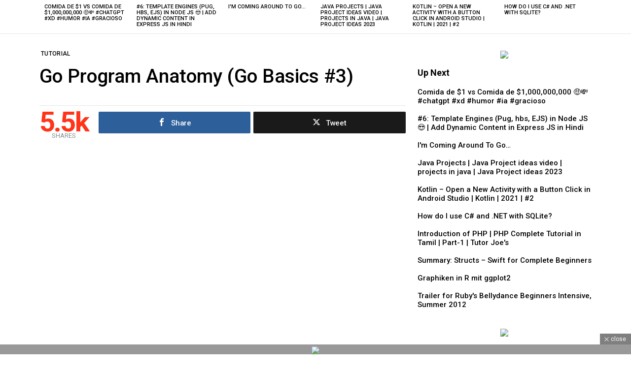

--- FILE ---
content_type: text/html; charset=UTF-8
request_url: https://thecodeteacher.com/go-program-anatomy-go-basics-3/
body_size: 38908
content:
	<!DOCTYPE html>
<!--[if IE 8]>
<html class="no-js g1-off-inside lt-ie10 lt-ie9" id="ie8" lang="en-US"><![endif]-->
<!--[if IE 9]>
<html class="no-js g1-off-inside lt-ie10" id="ie9" lang="en-US"><![endif]-->
<!--[if !IE]><!-->
<html class="no-js g1-off-inside" lang="en-US"><!--<![endif]-->
<head>
	<meta charset="UTF-8"/>
	<link rel="profile" href="http://gmpg.org/xfn/11"/>
	<link rel="pingback" href="https://thecodeteacher.com/xmlrpc.php"/>

	<title>Go Program Anatomy (Go Basics #3) &#8211; The Code Teacher</title>
    <style>
        #wpadminbar #wp-admin-bar-p404_free_top_button .ab-icon:before {
            content: "\f103";
            color:red;
            top: 2px;
        }
    </style>
    <meta name='robots' content='max-image-preview:large' />
	<style>img:is([sizes="auto" i], [sizes^="auto," i]) { contain-intrinsic-size: 3000px 1500px }</style>
	
<!-- Open Graph Meta Tags generated by MashShare 4.0.47 - https://mashshare.net -->
<meta property="og:type" content="article" /> 
<meta property="og:title" content="Go Program Anatomy (Go Basics #3)" />
<meta property="og:description" content="Check on YouTube" />
<meta property="og:image" content="https://thecodeteacher.com/wp-content/uploads/2023/09/Go-Program-Anatomy-Go-Basics-3.jpg" />
<meta property="og:url" content="https://thecodeteacher.com/go-program-anatomy-go-basics-3/" />
<meta property="og:site_name" content="The Code Teacher" />
<meta property="article:published_time" content="2023-09-28T01:24:36+00:00" />
<meta property="article:modified_time" content="2023-09-28T01:24:36+00:00" />
<meta property="og:updated_time" content="2023-09-28T01:24:36+00:00" />
<!-- Open Graph Meta Tags generated by MashShare 4.0.47 - https://www.mashshare.net -->
<!-- Twitter Card generated by MashShare 4.0.47 - https://www.mashshare.net -->
<meta property="og:image:width" content="1280" />
<meta property="og:image:height" content="720" />
<meta name="twitter:card" content="summary_large_image">
<meta name="twitter:title" content="Go Program Anatomy (Go Basics #3)">
<meta name="twitter:description" content="Check on YouTube">
<meta name="twitter:image" content="https://thecodeteacher.com/wp-content/uploads/2023/09/Go-Program-Anatomy-Go-Basics-3.jpg">
<!-- Twitter Card generated by MashShare 4.0.47 - https://www.mashshare.net -->

<script type="text/javascript" id="wpp-js" src="https://thecodeteacher.com/wp-content/plugins/wordpress-popular-posts/assets/js/wpp.min.js?ver=7.1.0" data-sampling="0" data-sampling-rate="100" data-api-url="https://thecodeteacher.com/wp-json/wordpress-popular-posts" data-post-id="15025" data-token="8c6eb2f070" data-lang="0" data-debug="0"></script>

<meta name="viewport" content="initial-scale=1.0, minimum-scale=1.0, height=device-height, width=device-width" />
<link rel='dns-prefetch' href='//www.googletagmanager.com' />
<link rel='dns-prefetch' href='//fonts.googleapis.com' />
<link rel='preconnect' href='https://fonts.gstatic.com' />
<link rel="alternate" type="application/rss+xml" title="The Code Teacher &raquo; Feed" href="https://thecodeteacher.com/feed/" />
<link rel="alternate" type="application/rss+xml" title="The Code Teacher &raquo; Comments Feed" href="https://thecodeteacher.com/comments/feed/" />
<link rel="alternate" type="application/rss+xml" title="The Code Teacher &raquo; Go Program Anatomy (Go Basics #3) Comments Feed" href="https://thecodeteacher.com/go-program-anatomy-go-basics-3/feed/" />
<script type="text/javascript">
/* <![CDATA[ */
window._wpemojiSettings = {"baseUrl":"https:\/\/s.w.org\/images\/core\/emoji\/15.0.3\/72x72\/","ext":".png","svgUrl":"https:\/\/s.w.org\/images\/core\/emoji\/15.0.3\/svg\/","svgExt":".svg","source":{"concatemoji":"https:\/\/thecodeteacher.com\/wp-includes\/js\/wp-emoji-release.min.js?ver=6.7.4"}};
/*! This file is auto-generated */
!function(i,n){var o,s,e;function c(e){try{var t={supportTests:e,timestamp:(new Date).valueOf()};sessionStorage.setItem(o,JSON.stringify(t))}catch(e){}}function p(e,t,n){e.clearRect(0,0,e.canvas.width,e.canvas.height),e.fillText(t,0,0);var t=new Uint32Array(e.getImageData(0,0,e.canvas.width,e.canvas.height).data),r=(e.clearRect(0,0,e.canvas.width,e.canvas.height),e.fillText(n,0,0),new Uint32Array(e.getImageData(0,0,e.canvas.width,e.canvas.height).data));return t.every(function(e,t){return e===r[t]})}function u(e,t,n){switch(t){case"flag":return n(e,"\ud83c\udff3\ufe0f\u200d\u26a7\ufe0f","\ud83c\udff3\ufe0f\u200b\u26a7\ufe0f")?!1:!n(e,"\ud83c\uddfa\ud83c\uddf3","\ud83c\uddfa\u200b\ud83c\uddf3")&&!n(e,"\ud83c\udff4\udb40\udc67\udb40\udc62\udb40\udc65\udb40\udc6e\udb40\udc67\udb40\udc7f","\ud83c\udff4\u200b\udb40\udc67\u200b\udb40\udc62\u200b\udb40\udc65\u200b\udb40\udc6e\u200b\udb40\udc67\u200b\udb40\udc7f");case"emoji":return!n(e,"\ud83d\udc26\u200d\u2b1b","\ud83d\udc26\u200b\u2b1b")}return!1}function f(e,t,n){var r="undefined"!=typeof WorkerGlobalScope&&self instanceof WorkerGlobalScope?new OffscreenCanvas(300,150):i.createElement("canvas"),a=r.getContext("2d",{willReadFrequently:!0}),o=(a.textBaseline="top",a.font="600 32px Arial",{});return e.forEach(function(e){o[e]=t(a,e,n)}),o}function t(e){var t=i.createElement("script");t.src=e,t.defer=!0,i.head.appendChild(t)}"undefined"!=typeof Promise&&(o="wpEmojiSettingsSupports",s=["flag","emoji"],n.supports={everything:!0,everythingExceptFlag:!0},e=new Promise(function(e){i.addEventListener("DOMContentLoaded",e,{once:!0})}),new Promise(function(t){var n=function(){try{var e=JSON.parse(sessionStorage.getItem(o));if("object"==typeof e&&"number"==typeof e.timestamp&&(new Date).valueOf()<e.timestamp+604800&&"object"==typeof e.supportTests)return e.supportTests}catch(e){}return null}();if(!n){if("undefined"!=typeof Worker&&"undefined"!=typeof OffscreenCanvas&&"undefined"!=typeof URL&&URL.createObjectURL&&"undefined"!=typeof Blob)try{var e="postMessage("+f.toString()+"("+[JSON.stringify(s),u.toString(),p.toString()].join(",")+"));",r=new Blob([e],{type:"text/javascript"}),a=new Worker(URL.createObjectURL(r),{name:"wpTestEmojiSupports"});return void(a.onmessage=function(e){c(n=e.data),a.terminate(),t(n)})}catch(e){}c(n=f(s,u,p))}t(n)}).then(function(e){for(var t in e)n.supports[t]=e[t],n.supports.everything=n.supports.everything&&n.supports[t],"flag"!==t&&(n.supports.everythingExceptFlag=n.supports.everythingExceptFlag&&n.supports[t]);n.supports.everythingExceptFlag=n.supports.everythingExceptFlag&&!n.supports.flag,n.DOMReady=!1,n.readyCallback=function(){n.DOMReady=!0}}).then(function(){return e}).then(function(){var e;n.supports.everything||(n.readyCallback(),(e=n.source||{}).concatemoji?t(e.concatemoji):e.wpemoji&&e.twemoji&&(t(e.twemoji),t(e.wpemoji)))}))}((window,document),window._wpemojiSettings);
/* ]]> */
</script>
<style id='wp-emoji-styles-inline-css' type='text/css'>

	img.wp-smiley, img.emoji {
		display: inline !important;
		border: none !important;
		box-shadow: none !important;
		height: 1em !important;
		width: 1em !important;
		margin: 0 0.07em !important;
		vertical-align: -0.1em !important;
		background: none !important;
		padding: 0 !important;
	}
</style>
<style id='classic-theme-styles-inline-css' type='text/css'>
/*! This file is auto-generated */
.wp-block-button__link{color:#fff;background-color:#32373c;border-radius:9999px;box-shadow:none;text-decoration:none;padding:calc(.667em + 2px) calc(1.333em + 2px);font-size:1.125em}.wp-block-file__button{background:#32373c;color:#fff;text-decoration:none}
</style>
<style id='global-styles-inline-css' type='text/css'>
:root{--wp--preset--aspect-ratio--square: 1;--wp--preset--aspect-ratio--4-3: 4/3;--wp--preset--aspect-ratio--3-4: 3/4;--wp--preset--aspect-ratio--3-2: 3/2;--wp--preset--aspect-ratio--2-3: 2/3;--wp--preset--aspect-ratio--16-9: 16/9;--wp--preset--aspect-ratio--9-16: 9/16;--wp--preset--color--black: #000000;--wp--preset--color--cyan-bluish-gray: #abb8c3;--wp--preset--color--white: #ffffff;--wp--preset--color--pale-pink: #f78da7;--wp--preset--color--vivid-red: #cf2e2e;--wp--preset--color--luminous-vivid-orange: #ff6900;--wp--preset--color--luminous-vivid-amber: #fcb900;--wp--preset--color--light-green-cyan: #7bdcb5;--wp--preset--color--vivid-green-cyan: #00d084;--wp--preset--color--pale-cyan-blue: #8ed1fc;--wp--preset--color--vivid-cyan-blue: #0693e3;--wp--preset--color--vivid-purple: #9b51e0;--wp--preset--gradient--vivid-cyan-blue-to-vivid-purple: linear-gradient(135deg,rgba(6,147,227,1) 0%,rgb(155,81,224) 100%);--wp--preset--gradient--light-green-cyan-to-vivid-green-cyan: linear-gradient(135deg,rgb(122,220,180) 0%,rgb(0,208,130) 100%);--wp--preset--gradient--luminous-vivid-amber-to-luminous-vivid-orange: linear-gradient(135deg,rgba(252,185,0,1) 0%,rgba(255,105,0,1) 100%);--wp--preset--gradient--luminous-vivid-orange-to-vivid-red: linear-gradient(135deg,rgba(255,105,0,1) 0%,rgb(207,46,46) 100%);--wp--preset--gradient--very-light-gray-to-cyan-bluish-gray: linear-gradient(135deg,rgb(238,238,238) 0%,rgb(169,184,195) 100%);--wp--preset--gradient--cool-to-warm-spectrum: linear-gradient(135deg,rgb(74,234,220) 0%,rgb(151,120,209) 20%,rgb(207,42,186) 40%,rgb(238,44,130) 60%,rgb(251,105,98) 80%,rgb(254,248,76) 100%);--wp--preset--gradient--blush-light-purple: linear-gradient(135deg,rgb(255,206,236) 0%,rgb(152,150,240) 100%);--wp--preset--gradient--blush-bordeaux: linear-gradient(135deg,rgb(254,205,165) 0%,rgb(254,45,45) 50%,rgb(107,0,62) 100%);--wp--preset--gradient--luminous-dusk: linear-gradient(135deg,rgb(255,203,112) 0%,rgb(199,81,192) 50%,rgb(65,88,208) 100%);--wp--preset--gradient--pale-ocean: linear-gradient(135deg,rgb(255,245,203) 0%,rgb(182,227,212) 50%,rgb(51,167,181) 100%);--wp--preset--gradient--electric-grass: linear-gradient(135deg,rgb(202,248,128) 0%,rgb(113,206,126) 100%);--wp--preset--gradient--midnight: linear-gradient(135deg,rgb(2,3,129) 0%,rgb(40,116,252) 100%);--wp--preset--font-size--small: 13px;--wp--preset--font-size--medium: 20px;--wp--preset--font-size--large: 36px;--wp--preset--font-size--x-large: 42px;--wp--preset--spacing--20: 0.44rem;--wp--preset--spacing--30: 0.67rem;--wp--preset--spacing--40: 1rem;--wp--preset--spacing--50: 1.5rem;--wp--preset--spacing--60: 2.25rem;--wp--preset--spacing--70: 3.38rem;--wp--preset--spacing--80: 5.06rem;--wp--preset--shadow--natural: 6px 6px 9px rgba(0, 0, 0, 0.2);--wp--preset--shadow--deep: 12px 12px 50px rgba(0, 0, 0, 0.4);--wp--preset--shadow--sharp: 6px 6px 0px rgba(0, 0, 0, 0.2);--wp--preset--shadow--outlined: 6px 6px 0px -3px rgba(255, 255, 255, 1), 6px 6px rgba(0, 0, 0, 1);--wp--preset--shadow--crisp: 6px 6px 0px rgba(0, 0, 0, 1);}:where(.is-layout-flex){gap: 0.5em;}:where(.is-layout-grid){gap: 0.5em;}body .is-layout-flex{display: flex;}.is-layout-flex{flex-wrap: wrap;align-items: center;}.is-layout-flex > :is(*, div){margin: 0;}body .is-layout-grid{display: grid;}.is-layout-grid > :is(*, div){margin: 0;}:where(.wp-block-columns.is-layout-flex){gap: 2em;}:where(.wp-block-columns.is-layout-grid){gap: 2em;}:where(.wp-block-post-template.is-layout-flex){gap: 1.25em;}:where(.wp-block-post-template.is-layout-grid){gap: 1.25em;}.has-black-color{color: var(--wp--preset--color--black) !important;}.has-cyan-bluish-gray-color{color: var(--wp--preset--color--cyan-bluish-gray) !important;}.has-white-color{color: var(--wp--preset--color--white) !important;}.has-pale-pink-color{color: var(--wp--preset--color--pale-pink) !important;}.has-vivid-red-color{color: var(--wp--preset--color--vivid-red) !important;}.has-luminous-vivid-orange-color{color: var(--wp--preset--color--luminous-vivid-orange) !important;}.has-luminous-vivid-amber-color{color: var(--wp--preset--color--luminous-vivid-amber) !important;}.has-light-green-cyan-color{color: var(--wp--preset--color--light-green-cyan) !important;}.has-vivid-green-cyan-color{color: var(--wp--preset--color--vivid-green-cyan) !important;}.has-pale-cyan-blue-color{color: var(--wp--preset--color--pale-cyan-blue) !important;}.has-vivid-cyan-blue-color{color: var(--wp--preset--color--vivid-cyan-blue) !important;}.has-vivid-purple-color{color: var(--wp--preset--color--vivid-purple) !important;}.has-black-background-color{background-color: var(--wp--preset--color--black) !important;}.has-cyan-bluish-gray-background-color{background-color: var(--wp--preset--color--cyan-bluish-gray) !important;}.has-white-background-color{background-color: var(--wp--preset--color--white) !important;}.has-pale-pink-background-color{background-color: var(--wp--preset--color--pale-pink) !important;}.has-vivid-red-background-color{background-color: var(--wp--preset--color--vivid-red) !important;}.has-luminous-vivid-orange-background-color{background-color: var(--wp--preset--color--luminous-vivid-orange) !important;}.has-luminous-vivid-amber-background-color{background-color: var(--wp--preset--color--luminous-vivid-amber) !important;}.has-light-green-cyan-background-color{background-color: var(--wp--preset--color--light-green-cyan) !important;}.has-vivid-green-cyan-background-color{background-color: var(--wp--preset--color--vivid-green-cyan) !important;}.has-pale-cyan-blue-background-color{background-color: var(--wp--preset--color--pale-cyan-blue) !important;}.has-vivid-cyan-blue-background-color{background-color: var(--wp--preset--color--vivid-cyan-blue) !important;}.has-vivid-purple-background-color{background-color: var(--wp--preset--color--vivid-purple) !important;}.has-black-border-color{border-color: var(--wp--preset--color--black) !important;}.has-cyan-bluish-gray-border-color{border-color: var(--wp--preset--color--cyan-bluish-gray) !important;}.has-white-border-color{border-color: var(--wp--preset--color--white) !important;}.has-pale-pink-border-color{border-color: var(--wp--preset--color--pale-pink) !important;}.has-vivid-red-border-color{border-color: var(--wp--preset--color--vivid-red) !important;}.has-luminous-vivid-orange-border-color{border-color: var(--wp--preset--color--luminous-vivid-orange) !important;}.has-luminous-vivid-amber-border-color{border-color: var(--wp--preset--color--luminous-vivid-amber) !important;}.has-light-green-cyan-border-color{border-color: var(--wp--preset--color--light-green-cyan) !important;}.has-vivid-green-cyan-border-color{border-color: var(--wp--preset--color--vivid-green-cyan) !important;}.has-pale-cyan-blue-border-color{border-color: var(--wp--preset--color--pale-cyan-blue) !important;}.has-vivid-cyan-blue-border-color{border-color: var(--wp--preset--color--vivid-cyan-blue) !important;}.has-vivid-purple-border-color{border-color: var(--wp--preset--color--vivid-purple) !important;}.has-vivid-cyan-blue-to-vivid-purple-gradient-background{background: var(--wp--preset--gradient--vivid-cyan-blue-to-vivid-purple) !important;}.has-light-green-cyan-to-vivid-green-cyan-gradient-background{background: var(--wp--preset--gradient--light-green-cyan-to-vivid-green-cyan) !important;}.has-luminous-vivid-amber-to-luminous-vivid-orange-gradient-background{background: var(--wp--preset--gradient--luminous-vivid-amber-to-luminous-vivid-orange) !important;}.has-luminous-vivid-orange-to-vivid-red-gradient-background{background: var(--wp--preset--gradient--luminous-vivid-orange-to-vivid-red) !important;}.has-very-light-gray-to-cyan-bluish-gray-gradient-background{background: var(--wp--preset--gradient--very-light-gray-to-cyan-bluish-gray) !important;}.has-cool-to-warm-spectrum-gradient-background{background: var(--wp--preset--gradient--cool-to-warm-spectrum) !important;}.has-blush-light-purple-gradient-background{background: var(--wp--preset--gradient--blush-light-purple) !important;}.has-blush-bordeaux-gradient-background{background: var(--wp--preset--gradient--blush-bordeaux) !important;}.has-luminous-dusk-gradient-background{background: var(--wp--preset--gradient--luminous-dusk) !important;}.has-pale-ocean-gradient-background{background: var(--wp--preset--gradient--pale-ocean) !important;}.has-electric-grass-gradient-background{background: var(--wp--preset--gradient--electric-grass) !important;}.has-midnight-gradient-background{background: var(--wp--preset--gradient--midnight) !important;}.has-small-font-size{font-size: var(--wp--preset--font-size--small) !important;}.has-medium-font-size{font-size: var(--wp--preset--font-size--medium) !important;}.has-large-font-size{font-size: var(--wp--preset--font-size--large) !important;}.has-x-large-font-size{font-size: var(--wp--preset--font-size--x-large) !important;}
:where(.wp-block-post-template.is-layout-flex){gap: 1.25em;}:where(.wp-block-post-template.is-layout-grid){gap: 1.25em;}
:where(.wp-block-columns.is-layout-flex){gap: 2em;}:where(.wp-block-columns.is-layout-grid){gap: 2em;}
:root :where(.wp-block-pullquote){font-size: 1.5em;line-height: 1.6;}
</style>
<link rel='stylesheet' id='adace-style-css' href='https://thecodeteacher.com/wp-content/plugins/ad-ace/assets/css/style.min.css?ver=1.3.26' type='text/css' media='all' />
<link rel='stylesheet' id='shoppable-images-css-css' href='https://thecodeteacher.com/wp-content/plugins/ad-ace/assets/css/shoppable-images-front.min.css?ver=1.3.26' type='text/css' media='all' />
<link rel='stylesheet' id='contact-form-7-css' href='https://thecodeteacher.com/wp-content/plugins/contact-form-7/includes/css/styles.css?ver=6.0' type='text/css' media='all' />
<link rel='stylesheet' id='mashsb-styles-css' href='https://thecodeteacher.com/wp-content/plugins/mashsharer/assets/css/mashsb.min.css?ver=4.0.47' type='text/css' media='all' />
<style id='mashsb-styles-inline-css' type='text/css'>
.mashsb-count {color:#cccccc;}@media only screen and (min-width:568px){.mashsb-buttons a {min-width: 177px;}}
</style>
<link rel='stylesheet' id='mace-lazy-load-youtube-css' href='https://thecodeteacher.com/wp-content/plugins/media-ace/includes/lazy-load/assets/css/youtube.min.css?ver=1.4.12' type='text/css' media='all' />
<link rel='stylesheet' id='mace-gallery-css' href='https://thecodeteacher.com/wp-content/plugins/media-ace/includes/gallery/css/gallery.min.css?ver=6.7.4' type='text/css' media='all' />
<link rel='stylesheet' id='wyr-main-css' href='https://thecodeteacher.com/wp-content/plugins/whats-your-reaction/css/main.min.css?ver=1.3.18' type='text/css' media='all' />
<link rel='stylesheet' id='wordpress-popular-posts-css-css' href='https://thecodeteacher.com/wp-content/plugins/wordpress-popular-posts/assets/css/wpp.css?ver=7.1.0' type='text/css' media='all' />
<link rel='stylesheet' id='g1-main-css' href='https://thecodeteacher.com/wp-content/themes/bimber/css/9.2.1/styles/video/all-light.min.css?ver=9.2.1' type='text/css' media='all' />
<link rel='stylesheet' id='bimber-single-css' href='https://thecodeteacher.com/wp-content/themes/bimber/css/9.2.1/styles/video/single-light.min.css?ver=9.2.1' type='text/css' media='all' />
<link rel='stylesheet' id='bimber-comments-css' href='https://thecodeteacher.com/wp-content/themes/bimber/css/9.2.1/styles/video/comments-light.min.css?ver=9.2.1' type='text/css' media='all' />
<link rel='stylesheet' id='bimber-google-fonts-css' href='//fonts.googleapis.com/css?family=Roboto%3A400%2C500%2C700&#038;subset=latin%2Clatin-ext&#038;display=swap&#038;ver=9.2.1' type='text/css' media='all' />
<link rel='stylesheet' id='bimber-dynamic-style-css' href='https://thecodeteacher.com/wp-content/uploads/dynamic-style-1672994147.css' type='text/css' media='all' />
<link rel='stylesheet' id='bimber-mashshare-css' href='https://thecodeteacher.com/wp-content/themes/bimber/css/9.2.1/styles/video/mashshare-light.min.css?ver=9.2.1' type='text/css' media='all' />
<script type="text/javascript" src="https://thecodeteacher.com/wp-includes/js/jquery/jquery.min.js?ver=3.7.1" id="jquery-core-js"></script>
<script type="text/javascript" src="https://thecodeteacher.com/wp-includes/js/jquery/jquery-migrate.min.js?ver=3.4.1" id="jquery-migrate-js"></script>
<script type="text/javascript" src="https://thecodeteacher.com/wp-content/plugins/ad-ace/assets/js/slot-slideup.js?ver=1.3.26" id="adace-slot-slideup-js"></script>
<script type="text/javascript" src="https://thecodeteacher.com/wp-content/plugins/ad-ace/includes/shoppable-images/assets/js/shoppable-images-front.js?ver=1.3.26" id="shoppable-images-js-js"></script>
<script type="text/javascript" src="https://thecodeteacher.com/wp-content/plugins/ad-ace/assets/js/coupons.js?ver=1.3.26" id="adace-coupons-js"></script>
<script type="text/javascript" id="mashsb-js-extra">
/* <![CDATA[ */
var mashsb = {"shares":"5454","round_shares":"1","animate_shares":"0","dynamic_buttons":"0","share_url":"https:\/\/thecodeteacher.com\/go-program-anatomy-go-basics-3\/","title":"Go+Program+Anatomy+%28Go+Basics+%233%29","image":"https:\/\/thecodeteacher.com\/wp-content\/uploads\/2023\/09\/Go-Program-Anatomy-Go-Basics-3.jpg","desc":"Check on YouTube","hashtag":"","subscribe":"content","subscribe_url":"","activestatus":"1","singular":"1","twitter_popup":"1","refresh":"0","nonce":"1687d695f2","postid":"15025","servertime":"1769765649","ajaxurl":"https:\/\/thecodeteacher.com\/wp-admin\/admin-ajax.php"};
/* ]]> */
</script>
<script type="text/javascript" src="https://thecodeteacher.com/wp-content/plugins/mashsharer/assets/js/mashsb.min.js?ver=4.0.47" id="mashsb-js"></script>
<script type="text/javascript" src="https://thecodeteacher.com/wp-content/themes/bimber/js/modernizr/modernizr-custom.min.js?ver=3.3.0" id="modernizr-js"></script>

<!-- Google tag (gtag.js) snippet added by Site Kit -->
<!-- Google Analytics snippet added by Site Kit -->
<script type="text/javascript" src="https://www.googletagmanager.com/gtag/js?id=G-S15GCWYR1W" id="google_gtagjs-js" async></script>
<script type="text/javascript" id="google_gtagjs-js-after">
/* <![CDATA[ */
window.dataLayer = window.dataLayer || [];function gtag(){dataLayer.push(arguments);}
gtag("set","linker",{"domains":["thecodeteacher.com"]});
gtag("js", new Date());
gtag("set", "developer_id.dZTNiMT", true);
gtag("config", "G-S15GCWYR1W");
/* ]]> */
</script>
<link rel="https://api.w.org/" href="https://thecodeteacher.com/wp-json/" /><link rel="alternate" title="JSON" type="application/json" href="https://thecodeteacher.com/wp-json/wp/v2/posts/15025" /><link rel="EditURI" type="application/rsd+xml" title="RSD" href="https://thecodeteacher.com/xmlrpc.php?rsd" />
<link rel="canonical" href="https://thecodeteacher.com/go-program-anatomy-go-basics-3/" />
<link rel='shortlink' href='https://thecodeteacher.com/?p=15025' />
<link rel="alternate" title="oEmbed (JSON)" type="application/json+oembed" href="https://thecodeteacher.com/wp-json/oembed/1.0/embed?url=https%3A%2F%2Fthecodeteacher.com%2Fgo-program-anatomy-go-basics-3%2F" />
<link rel="alternate" title="oEmbed (XML)" type="text/xml+oembed" href="https://thecodeteacher.com/wp-json/oembed/1.0/embed?url=https%3A%2F%2Fthecodeteacher.com%2Fgo-program-anatomy-go-basics-3%2F&#038;format=xml" />
<link rel="preload" href="https://thecodeteacher.com/wp-content/plugins/g1-socials/css/iconfont/fonts/g1-socials.woff" as="font" type="font/woff" crossorigin="anonymous"><meta name="generator" content="Site Kit by Google 1.171.0" />	<style>
		.lazyload, .lazyloading {
			opacity: 0;
		}
		.lazyloaded {
			opacity: 1;
		}
		.lazyload,
		.lazyloading,
		.lazyloaded {
			transition: opacity 0.175s ease-in-out;
		}

		iframe.lazyloading {
			opacity: 1;
			transition: opacity 0.375s ease-in-out;
			background: #f2f2f2 no-repeat center;
		}
		iframe.lazyloaded {
			opacity: 1;
		}
	</style>
	            <style id="wpp-loading-animation-styles">@-webkit-keyframes bgslide{from{background-position-x:0}to{background-position-x:-200%}}@keyframes bgslide{from{background-position-x:0}to{background-position-x:-200%}}.wpp-widget-block-placeholder,.wpp-shortcode-placeholder{margin:0 auto;width:60px;height:3px;background:#dd3737;background:linear-gradient(90deg,#dd3737 0%,#571313 10%,#dd3737 100%);background-size:200% auto;border-radius:3px;-webkit-animation:bgslide 1s infinite linear;animation:bgslide 1s infinite linear}</style>
            	<style>
	@font-face {
		font-family: "bimber";
					src:url("https://thecodeteacher.com/wp-content/themes/bimber/css/9.2.1/bunchy/fonts/bimber.eot");
			src:url("https://thecodeteacher.com/wp-content/themes/bimber/css/9.2.1/bunchy/fonts/bimber.eot?#iefix") format("embedded-opentype"),
			url("https://thecodeteacher.com/wp-content/themes/bimber/css/9.2.1/bunchy/fonts/bimber.woff") format("woff"),
			url("https://thecodeteacher.com/wp-content/themes/bimber/css/9.2.1/bunchy/fonts/bimber.ttf") format("truetype"),
			url("https://thecodeteacher.com/wp-content/themes/bimber/css/9.2.1/bunchy/fonts/bimber.svg#bimber") format("svg");
						font-weight: normal;
		font-style: normal;
		font-display: block;
	}
	</style>
	<meta name="g1:switch-skin-css" content="https://thecodeteacher.com/wp-content/themes/bimber/css/9.2.1/styles/mode-dark.min.css" />	<script>if("undefined"!=typeof localStorage){var skinItemId=document.getElementsByName("g1:skin-item-id");skinItemId=skinItemId.length>0?skinItemId[0].getAttribute("content"):"g1_skin",window.g1SwitchSkin=function(e,t){if(e){var n=document.getElementById("g1-switch-skin-css");if(n){n.parentNode.removeChild(n),document.documentElement.classList.remove("g1-skinmode");try{localStorage.removeItem(skinItemId)}catch(e){}}else{t?document.write('<link id="g1-switch-skin-css" rel="stylesheet" type="text/css" media="all" href="'+document.getElementsByName("g1:switch-skin-css")[0].getAttribute("content")+'" />'):((n=document.createElement("link")).id="g1-switch-skin-css",n.href=document.getElementsByName("g1:switch-skin-css")[0].getAttribute("content"),n.rel="stylesheet",n.media="all",document.head.appendChild(n)),document.documentElement.classList.add("g1-skinmode");try{localStorage.setItem(skinItemId,e)}catch(e){}}}};try{var mode=localStorage.getItem(skinItemId);window.g1SwitchSkin(mode,!0)}catch(e){}}</script>
		<script>if("undefined"!=typeof localStorage){var nsfwItemId=document.getElementsByName("g1:nsfw-item-id");nsfwItemId=nsfwItemId.length>0?nsfwItemId[0].getAttribute("content"):"g1_nsfw_off",window.g1SwitchNSFW=function(e){e?(localStorage.setItem(nsfwItemId,1),document.documentElement.classList.add("g1-nsfw-off")):(localStorage.removeItem(nsfwItemId),document.documentElement.classList.remove("g1-nsfw-off"))};try{var nsfwmode=localStorage.getItem(nsfwItemId);window.g1SwitchNSFW(nsfwmode)}catch(e){}}</script>
	</head>

<body class="post-template-default single single-post postid-15025 single-format-video wp-embed-responsive g1-layout-stretched g1-hoverable g1-sidebar-normal" itemscope="" itemtype="http://schema.org/WebPage" >

<div class="g1-body-inner">

	<div id="page">
		
	<aside class="g1-row g1-sharebar g1-sharebar-off">
		<div class="g1-row-inner">
			<div class="g1-column g1-sharebar-inner">
			</div>
		</div>
		<div class="g1-row-background">
		</div>
	</aside>

		

		
		
	<aside class="g1-row g1-row-layout-page g1-featured-row">
		<div class="g1-row-inner">
			<div class="g1-column">
				
				<h2 class="g1-zeta g1-zeta-2nd g1-featured-title">Latest stories</h2>

				<div class="g1-featured g1-featured-no-js g1-featured-6 g1-featured-start">
					<ul class="g1-featured-items">
						
							<li class="g1-featured-item g1-featured-6">
								
<article class="entry-tpl-gridxs post-23802 post type-post status-publish format-video has-post-thumbnail category-interesting post_format-post-format-video">
	<div class="entry-featured-media " ><a title="Comida de $1 vs Comida de $1,000,000,000 🤑💸 #chatgpt #xd #humor #ia #gracioso" class="g1-frame" href="https://thecodeteacher.com/comida-de-1-vs-comida-de-1000000000-%f0%9f%a4%91%f0%9f%92%b8-chatgpt-xd-humor-ia-gracioso/"><div class="g1-frame-inner"><img data-expand="600" width="192" height="96" src="data:image/svg+xml;charset=utf-8,%3Csvg xmlns%3D'http%3A%2F%2Fwww.w3.org%2F2000%2Fsvg' viewBox%3D'0 0 192 96'%2F%3E" data-src="https://thecodeteacher.com/wp-content/uploads/2024/09/Comida-de-1-vs-Comida-de-1000000000-chatgpt-xd-humor-192x96.jpg" class="lazyload attachment-bimber-grid-xs size-bimber-grid-xs wp-post-image" alt="" decoding="async" data-srcset="https://thecodeteacher.com/wp-content/uploads/2024/09/Comida-de-1-vs-Comida-de-1000000000-chatgpt-xd-humor-192x96.jpg 192w, https://thecodeteacher.com/wp-content/uploads/2024/09/Comida-de-1-vs-Comida-de-1000000000-chatgpt-xd-humor-384x192.jpg 384w, https://thecodeteacher.com/wp-content/uploads/2024/09/Comida-de-1-vs-Comida-de-1000000000-chatgpt-xd-humor-743x371.jpg 743w" data-sizes="(max-width: 192px) 100vw, 192px" /></div></a></div>
	<header class="entry-header">
		<h3 class="g1-zeta g1-zeta-1st entry-title"><a href="https://thecodeteacher.com/comida-de-1-vs-comida-de-1000000000-%f0%9f%a4%91%f0%9f%92%b8-chatgpt-xd-humor-ia-gracioso/" rel="bookmark">Comida de $1 vs Comida de $1,000,000,000 🤑💸 #chatgpt #xd #humor #ia #gracioso</a></h3>	</header>
</article>
							</li>

						
							<li class="g1-featured-item g1-featured-6">
								
<article class="entry-tpl-gridxs post-23800 post type-post status-publish format-video has-post-thumbnail category-tutorial post_format-post-format-video">
	<div class="entry-featured-media " ><a title="#6: Template Engines (Pug, hbs, EJS) in Node JS 😍 | Add Dynamic Content in Express JS in Hindi" class="g1-frame" href="https://thecodeteacher.com/6-template-engines-pug-hbs-ejs-in-node-js-%f0%9f%98%8d-add-dynamic-content-in-express-js-in-hindi/"><div class="g1-frame-inner"><img data-expand="600" width="192" height="96" src="data:image/svg+xml;charset=utf-8,%3Csvg xmlns%3D'http%3A%2F%2Fwww.w3.org%2F2000%2Fsvg' viewBox%3D'0 0 192 96'%2F%3E" data-src="https://thecodeteacher.com/wp-content/uploads/2024/09/6-Template-Engines-Pug-hbs-EJS-in-Node-JS-192x96.jpg" class="lazyload attachment-bimber-grid-xs size-bimber-grid-xs wp-post-image" alt="" decoding="async" data-srcset="https://thecodeteacher.com/wp-content/uploads/2024/09/6-Template-Engines-Pug-hbs-EJS-in-Node-JS-192x96.jpg 192w, https://thecodeteacher.com/wp-content/uploads/2024/09/6-Template-Engines-Pug-hbs-EJS-in-Node-JS-384x192.jpg 384w, https://thecodeteacher.com/wp-content/uploads/2024/09/6-Template-Engines-Pug-hbs-EJS-in-Node-JS-743x371.jpg 743w" data-sizes="(max-width: 192px) 100vw, 192px" /></div></a></div>
	<header class="entry-header">
		<h3 class="g1-zeta g1-zeta-1st entry-title"><a href="https://thecodeteacher.com/6-template-engines-pug-hbs-ejs-in-node-js-%f0%9f%98%8d-add-dynamic-content-in-express-js-in-hindi/" rel="bookmark">#6: Template Engines (Pug, hbs, EJS) in Node JS 😍 | Add Dynamic Content in Express JS in Hindi</a></h3>	</header>
</article>
							</li>

						
							<li class="g1-featured-item g1-featured-6">
								
<article class="entry-tpl-gridxs post-23798 post type-post status-publish format-video has-post-thumbnail category-tutorial post_format-post-format-video">
	<div class="entry-featured-media " ><a title="I&#039;m Coming Around To Go&#8230;" class="g1-frame" href="https://thecodeteacher.com/im-coming-around-to-go/"><div class="g1-frame-inner"><img data-expand="600" width="192" height="96" src="data:image/svg+xml;charset=utf-8,%3Csvg xmlns%3D'http%3A%2F%2Fwww.w3.org%2F2000%2Fsvg' viewBox%3D'0 0 192 96'%2F%3E" data-src="https://thecodeteacher.com/wp-content/uploads/2024/09/I39m-Coming-Around-To-Go-192x96.jpg" class="lazyload attachment-bimber-grid-xs size-bimber-grid-xs wp-post-image" alt="" decoding="async" data-srcset="https://thecodeteacher.com/wp-content/uploads/2024/09/I39m-Coming-Around-To-Go-192x96.jpg 192w, https://thecodeteacher.com/wp-content/uploads/2024/09/I39m-Coming-Around-To-Go-384x192.jpg 384w, https://thecodeteacher.com/wp-content/uploads/2024/09/I39m-Coming-Around-To-Go-743x371.jpg 743w" data-sizes="(max-width: 192px) 100vw, 192px" /></div></a></div>
	<header class="entry-header">
		<h3 class="g1-zeta g1-zeta-1st entry-title"><a href="https://thecodeteacher.com/im-coming-around-to-go/" rel="bookmark">I&#39;m Coming Around To Go&#8230;</a></h3>	</header>
</article>
							</li>

						
							<li class="g1-featured-item g1-featured-6">
								
<article class="entry-tpl-gridxs post-23796 post type-post status-publish format-video has-post-thumbnail category-tutorial post_format-post-format-video">
	<div class="entry-featured-media " ><a title="Java Projects | Java Project ideas video | projects in java | Java Project ideas 2023" class="g1-frame" href="https://thecodeteacher.com/java-projects-java-project-ideas-video-projects-in-java-java-project-ideas-2023/"><div class="g1-frame-inner"><img data-expand="600" width="192" height="96" src="data:image/svg+xml;charset=utf-8,%3Csvg xmlns%3D'http%3A%2F%2Fwww.w3.org%2F2000%2Fsvg' viewBox%3D'0 0 192 96'%2F%3E" data-src="https://thecodeteacher.com/wp-content/uploads/2024/09/Java-Projects-Java-Project-ideas-video-projects-in-192x96.jpg" class="lazyload attachment-bimber-grid-xs size-bimber-grid-xs wp-post-image" alt="" decoding="async" data-srcset="https://thecodeteacher.com/wp-content/uploads/2024/09/Java-Projects-Java-Project-ideas-video-projects-in-192x96.jpg 192w, https://thecodeteacher.com/wp-content/uploads/2024/09/Java-Projects-Java-Project-ideas-video-projects-in-384x192.jpg 384w, https://thecodeteacher.com/wp-content/uploads/2024/09/Java-Projects-Java-Project-ideas-video-projects-in-743x371.jpg 743w" data-sizes="(max-width: 192px) 100vw, 192px" /></div></a></div>
	<header class="entry-header">
		<h3 class="g1-zeta g1-zeta-1st entry-title"><a href="https://thecodeteacher.com/java-projects-java-project-ideas-video-projects-in-java-java-project-ideas-2023/" rel="bookmark">Java Projects | Java Project ideas video | projects in java | Java Project ideas 2023</a></h3>	</header>
</article>
							</li>

						
							<li class="g1-featured-item g1-featured-6">
								
<article class="entry-tpl-gridxs post-23794 post type-post status-publish format-video has-post-thumbnail category-tips post_format-post-format-video">
	<div class="entry-featured-media " ><a title="Kotlin &#8211; Open a New Activity with a Button Click in Android Studio | Kotlin | 2021 | #2" class="g1-frame" href="https://thecodeteacher.com/kotlin-open-a-new-activity-with-a-button-click-in-android-studio-kotlin-2021-2/"><div class="g1-frame-inner"><img data-expand="600" width="192" height="96" src="data:image/svg+xml;charset=utf-8,%3Csvg xmlns%3D'http%3A%2F%2Fwww.w3.org%2F2000%2Fsvg' viewBox%3D'0 0 192 96'%2F%3E" data-src="https://thecodeteacher.com/wp-content/uploads/2024/09/Kotlin-Open-a-New-Activity-with-a-Button-Click-192x96.jpg" class="lazyload attachment-bimber-grid-xs size-bimber-grid-xs wp-post-image" alt="" decoding="async" data-srcset="https://thecodeteacher.com/wp-content/uploads/2024/09/Kotlin-Open-a-New-Activity-with-a-Button-Click-192x96.jpg 192w, https://thecodeteacher.com/wp-content/uploads/2024/09/Kotlin-Open-a-New-Activity-with-a-Button-Click-384x192.jpg 384w, https://thecodeteacher.com/wp-content/uploads/2024/09/Kotlin-Open-a-New-Activity-with-a-Button-Click-743x371.jpg 743w" data-sizes="(max-width: 192px) 100vw, 192px" /></div></a></div>
	<header class="entry-header">
		<h3 class="g1-zeta g1-zeta-1st entry-title"><a href="https://thecodeteacher.com/kotlin-open-a-new-activity-with-a-button-click-in-android-studio-kotlin-2021-2/" rel="bookmark">Kotlin &#8211; Open a New Activity with a Button Click in Android Studio | Kotlin | 2021 | #2</a></h3>	</header>
</article>
							</li>

						
							<li class="g1-featured-item g1-featured-6">
								
<article class="entry-tpl-gridxs post-23792 post type-post status-publish format-video has-post-thumbnail category-tutorial post_format-post-format-video">
	<div class="entry-featured-media " ><a title="How do I use C# and .NET with SQLite?" class="g1-frame" href="https://thecodeteacher.com/how-do-i-use-c-and-net-with-sqlite/"><div class="g1-frame-inner"><img data-expand="600" width="192" height="96" src="data:image/svg+xml;charset=utf-8,%3Csvg xmlns%3D'http%3A%2F%2Fwww.w3.org%2F2000%2Fsvg' viewBox%3D'0 0 192 96'%2F%3E" data-src="https://thecodeteacher.com/wp-content/uploads/2024/09/How-do-I-use-C-and-NET-with-SQLite-192x96.jpg" class="lazyload attachment-bimber-grid-xs size-bimber-grid-xs wp-post-image" alt="" decoding="async" data-srcset="https://thecodeteacher.com/wp-content/uploads/2024/09/How-do-I-use-C-and-NET-with-SQLite-192x96.jpg 192w, https://thecodeteacher.com/wp-content/uploads/2024/09/How-do-I-use-C-and-NET-with-SQLite-384x192.jpg 384w, https://thecodeteacher.com/wp-content/uploads/2024/09/How-do-I-use-C-and-NET-with-SQLite-743x371.jpg 743w" data-sizes="(max-width: 192px) 100vw, 192px" /></div></a></div>
	<header class="entry-header">
		<h3 class="g1-zeta g1-zeta-1st entry-title"><a href="https://thecodeteacher.com/how-do-i-use-c-and-net-with-sqlite/" rel="bookmark">How do I use C# and .NET with SQLite?</a></h3>	</header>
</article>
							</li>

											</ul>

					<a href="#" class="g1-featured-arrow g1-featured-arrow-prev">Previous</a>
					<a href="#" class="g1-featured-arrow g1-featured-arrow-next">Next</a>
					<div class="g1-featured-fade g1-featured-fade-before"></div>
					<div class="g1-featured-fade g1-featured-fade-after"></div>
				</div>
			</div>
		</div>
		<div class="g1-row-background">
		</div>
	</aside>

		
		

	
	<div class="g1-row g1-row-padding-m g1-row-layout-page">
		<div class="g1-row-background">
		</div>
		<div class="g1-row-inner">

			<div class="g1-column g1-column-2of3" id="primary">
				<div id="content" role="main">

					

<article id="post-15025" class="entry-tpl-classic post-15025 post type-post status-publish format-video has-post-thumbnail category-tutorial post_format-post-format-video" itemscope="&quot;&quot;" itemtype="http://schema.org/Article" >
	<div class="entry-inner">
		
		<header class="entry-header entry-header-01">
			<div class="entry-before-title">
				<span class="entry-categories entry-categories-l"><span class="entry-categories-inner"><span class="entry-categories-label">in</span> <a href="https://thecodeteacher.com/category/tutorial/" class="entry-category entry-category-item-93"><span itemprop="articleSection">Tutorial</span></a></span></span>
								</div>

			<h1 class="g1-mega g1-mega-1st entry-title" itemprop="headline">Go Program Anatomy (Go Basics #3)</h1>
						
							<p class="g1-meta g1-meta-m entry-meta entry-meta-m">
					<span class="entry-byline entry-byline-m ">
							
												</span>

					<span class="entry-stats entry-stats-m">

						
						
						
											</span>
				</p>
			
			<aside class="mashsb-container mashsb-main mashsb-stretched mashsb-stretched"><div class="mashsb-box"><div class="mashsb-count mash-large" style="float:left"><div class="counts mashsbcount">5.5k</div><span class="mashsb-sharetext">SHARES</span></div><div class="mashsb-buttons"><a class="mashicon-facebook mash-large mash-center mashsb-noshadow" href="https://www.facebook.com/sharer.php?u=https%3A%2F%2Fthecodeteacher.com%2Fgo-program-anatomy-go-basics-3%2F" target="_top" rel="nofollow"><span class="icon"></span><span class="text">Share</span></a><a class="mashicon-twitter mash-large mash-center mashsb-noshadow" href="https://twitter.com/intent/tweet?text=Go%20Program%20Anatomy%20%28Go%20Basics%20%233%29&amp;url=https://thecodeteacher.com/go-program-anatomy-go-basics-3/" target="_top" rel="nofollow"><span class="icon"></span><span class="text">Tweet</span></a><div class="onoffswitch2 mash-large mashsb-noshadow" style="display:none"></div></div></div>
                    <div style="clear:both"></div><div class="mashsb-toggle-container"></div></aside>
            <!-- Share buttons made by mashshare.net - Version: 4.0.47-->
		</header>

		<div class="entry-featured-media entry-featured-media-main" ><div id="g1-fluid-wrapper-counter-1" class="g1-fluid-wrapper " style="width:743px;" data-g1-fluid-width="743" data-g1-fluid-height="418">
	       <div class="g1-fluid-wrapper-inner" style="padding-bottom:56.258411843876%;">
	       <iframe title="Go Program Anatomy (Go Basics #3)" width="743" height="418" src="https://www.youtube.com/embed/MSB8LXuUjFc?feature=oembed" frameborder="0" allow="accelerometer; autoplay; clipboard-write; encrypted-media; gyroscope; picture-in-picture; web-share" allowfullscreen></iframe>
	       </div>
	       </div><meta itemprop="url" content="https://thecodeteacher.com/wp-content/uploads/2023/09/Go-Program-Anatomy-Go-Basics-3.jpg" /><meta itemprop="width" content="1280" /><meta itemprop="height" content="720" /></div>
		<div class="g1-content-narrow g1-typography-xl entry-content" itemprop="articleBody" >
			<p><center><iframe title = "Go Program Anatomy (Go Basics #3)"   width="800" height="400" src="https://www.youtube.com/embed/MSB8LXuUjFc?rel=0&#038;modestbranding=1" frameborder="0" allowfullscreen></iframe></center><br />
<br />Check on <a href="">YouTube</a></p>
		</div>
	</div><!-- .todo -->

	



	<div class="g1-advertisement g1-advertisement-before-comments">
		<div class="adace-slot-wrapper bimber_before_comments  adace-slot-wrapper-main" >
	<div class="adace-disclaimer">
			</div>
	<div class="adace-slot">
			<div class="adace-loader adace-loader-697c7b119b17a">
		<script>
			(function ($) {
			var $self = $('.adace-loader-697c7b119b17a');
			var $wrapper = $self.closest('.adace-slot-wrapper');

			"use strict";
			var adace_load_697c7b119b17a = function(){
				var viewport = $(window).width();
				var tabletStart = 601;
				var landscapeStart = 801;
				var tabletEnd = 961;
				var content = '%09%3Cdiv%20class%3D%22adace_ad_697c7b119b147%22%3E%0A%0A%09%09%0A%09%09%09%0A%09%09%09%3Ca%20href%3D%22https%3A%2F%2Famzn.to%2F3Ggvex0%22%3E%3Cimg%20src%3D%22http%3A%2F%2Fthecodeteacher.com%2Fwp-content%2Fuploads%2F2023%2F01%2FA10.jpg%22%3E%3C%2Fa%3E%0A%09%09%09%09%09%3C%2Fa%3E%0A%09%09%09%3C%2Fdiv%3E%0A%09';
				var unpack = true;
				if(viewport<tabletStart){
										if ($wrapper.hasClass('.adace-hide-on-mobile')){
						$wrapper.remove();
					}
				}
				if(viewport>=tabletStart && viewport<landscapeStart){
										if ($wrapper.hasClass('.adace-hide-on-portrait')){
						$wrapper.remove();
					}
				}
				if(viewport>=landscapeStart && viewport<tabletEnd){
										if ($wrapper.hasClass('.adace-hide-on-landscape')){
						$wrapper.remove();
					}
				}
				if(viewport>=tabletStart && viewport<tabletEnd){
										if ($wrapper.hasClass('.adace-hide-on-tablet')){
						$wrapper.remove();
					}
				}
				if(viewport>=tabletEnd){
										if ($wrapper.hasClass('.adace-hide-on-desktop')){
						$wrapper.remove();
					}
				}
				if(unpack) {
					$self.replaceWith(decodeURIComponent(content));
				}
			}
			if($wrapper.css('visibility') === 'visible' ) {
				adace_load_697c7b119b17a();
			} else {
				//fire when visible.
				var refreshIntervalId = setInterval(function(){
					if($wrapper.css('visibility') === 'visible' ) {
						adace_load_697c7b119b17a();
						clearInterval(refreshIntervalId);
					}
				}, 999);
			}


			})(jQuery);
		</script>
	</div>
		</div>
</div>



	</div>



<div class="g1-comments g1-comments-with-tabs" id="comments">

	
	
	
	<section id="comments-wp" class="g1-comment-type g1-comment-type-wp comments-area" itemscope itemtype="http://schema.org/UserComments">
				
		
			<div id="respond" class="comment-respond">
		<h2 id="reply-title" class="g1-delta g1-delta-2nd"><span>Leave a Reply <small><a rel="nofollow" id="cancel-comment-reply-link" href="/go-program-anatomy-go-basics-3/#respond" style="display:none;">Cancel reply</a></small></span></h2><form action="https://thecodeteacher.com/wp-comments-post.php" method="post" id="commentform" class="comment-form" novalidate><img data-expand="600" alt='' src='data:image/svg+xml;charset=utf-8,%3Csvg xmlns%3D'http%3A%2F%2Fwww.w3.org%2F2000%2Fsvg' viewBox%3D'0 0 36 36'%2F%3E' data-src='https://secure.gravatar.com/avatar/?s=36&#038;d=mm&#038;r=g' data-srcset='https://secure.gravatar.com/avatar/?s=72&#038;d=mm&#038;r=g 2x' class='lazyload avatar avatar-36 photo avatar-default avatar-placeholder' height='36' width='36' decoding='async'/><p class="comment-notes"><span id="email-notes">Your email address will not be published.</span> <span class="required-field-message">Required fields are marked <span class="required">*</span></span></p><p class="comment-form-comment"><label for="comment">Comment <span class="required">*</span></label> <textarea id="comment" placeholder="Comment*" name="comment" cols="45" rows="8" maxlength="65525" required></textarea></p><p class="comment-form-author"><label for="author">Name <span class="required">*</span></label> <input id="author" placeholder="Name*" name="author" type="text" value="" size="30" maxlength="245" autocomplete="name" required /></p>
<p class="comment-form-email"><label for="email">Email <span class="required">*</span></label> <input id="email" placeholder="Email*" name="email" type="email" value="" size="30" maxlength="100" aria-describedby="email-notes" autocomplete="email" required /></p>
<p class="comment-form-url"><label for="url">Website</label> <input id="url" placeholder="Website" name="url" type="url" value="" size="30" maxlength="200" autocomplete="url" /></p>
<p class="comment-form-cookies-consent"><input id="wp-comment-cookies-consent" name="wp-comment-cookies-consent" type="checkbox" value="yes" /> <label for="wp-comment-cookies-consent">Save my name, email, and website in this browser for the next time I comment.</label></p>
<p class="form-submit"><input name="submit" type="submit" id="submit" class="submit" value="Post Comment" /> <input type='hidden' name='comment_post_ID' value='15025' id='comment_post_ID' />
<input type='hidden' name='comment_parent' id='comment_parent' value='0' />
</p><p style="display: none !important;" class="akismet-fields-container" data-prefix="ak_"><label>&#916;<textarea name="ak_hp_textarea" cols="45" rows="8" maxlength="100"></textarea></label><input type="hidden" id="ak_js_1" name="ak_js" value="62"/><script>document.getElementById( "ak_js_1" ).setAttribute( "value", ( new Date() ).getTime() );</script></p></form>	</div><!-- #respond -->
		</section><!-- #comments -->

	
</div>

	<div class="g1-advertisement g1-advertisement-before-related-entries">

		<div class="adace-slot-wrapper bimber_before_related_entries  adace-slot-wrapper-main" >
	<div class="adace-disclaimer">
			</div>
	<div class="adace-slot">
			<div class="adace-loader adace-loader-697c7b119c11d">
		<script>
			(function ($) {
			var $self = $('.adace-loader-697c7b119c11d');
			var $wrapper = $self.closest('.adace-slot-wrapper');

			"use strict";
			var adace_load_697c7b119c11d = function(){
				var viewport = $(window).width();
				var tabletStart = 601;
				var landscapeStart = 801;
				var tabletEnd = 961;
				var content = '%09%3Cdiv%20class%3D%22adace_ad_697c7b119c0ee%22%3E%0A%0A%09%09%0A%09%09%09%0A%09%09%09%3Ca%20href%3D%22https%3A%2F%2Famzn.to%2F3Ggvex0%22%3E%3Cimg%20src%3D%22http%3A%2F%2Fthecodeteacher.com%2Fwp-content%2Fuploads%2F2023%2F01%2FA10.jpg%22%3E%3C%2Fa%3E%0A%09%09%09%09%09%3C%2Fa%3E%0A%09%09%09%3C%2Fdiv%3E%0A%09';
				var unpack = true;
				if(viewport<tabletStart){
										if ($wrapper.hasClass('.adace-hide-on-mobile')){
						$wrapper.remove();
					}
				}
				if(viewport>=tabletStart && viewport<landscapeStart){
										if ($wrapper.hasClass('.adace-hide-on-portrait')){
						$wrapper.remove();
					}
				}
				if(viewport>=landscapeStart && viewport<tabletEnd){
										if ($wrapper.hasClass('.adace-hide-on-landscape')){
						$wrapper.remove();
					}
				}
				if(viewport>=tabletStart && viewport<tabletEnd){
										if ($wrapper.hasClass('.adace-hide-on-tablet')){
						$wrapper.remove();
					}
				}
				if(viewport>=tabletEnd){
										if ($wrapper.hasClass('.adace-hide-on-desktop')){
						$wrapper.remove();
					}
				}
				if(unpack) {
					$self.replaceWith(decodeURIComponent(content));
				}
			}
			if($wrapper.css('visibility') === 'visible' ) {
				adace_load_697c7b119c11d();
			} else {
				//fire when visible.
				var refreshIntervalId = setInterval(function(){
					if($wrapper.css('visibility') === 'visible' ) {
						adace_load_697c7b119c11d();
						clearInterval(refreshIntervalId);
					}
				}, 999);
			}


			})(jQuery);
		</script>
	</div>
		</div>
</div>




	</div>

	<aside class="g1-related-entries">

		
		<h2 class="g1-delta g1-delta-2nd g1-collection-title"><span>You May Also Like</span></h2>		<div class="g1-collection g1-collection-columns-2">
			<div class="g1-collection-viewport">
				<ul class="g1-collection-items  ">
					
						<li class="g1-collection-item g1-collection-item-1of3">
							
<article class="entry-tpl-grid entry-tpl-grid-m post-23802 post type-post status-publish format-video has-post-thumbnail category-interesting post_format-post-format-video">
	<div class="entry-featured-media " ><a title="Comida de $1 vs Comida de $1,000,000,000 🤑💸 #chatgpt #xd #humor #ia #gracioso" class="g1-frame" href="https://thecodeteacher.com/comida-de-1-vs-comida-de-1000000000-%f0%9f%a4%91%f0%9f%92%b8-chatgpt-xd-humor-ia-gracioso/"><div class="g1-frame-inner"><img data-expand="600" width="365" height="205" src="data:image/svg+xml;charset=utf-8,%3Csvg xmlns%3D'http%3A%2F%2Fwww.w3.org%2F2000%2Fsvg' viewBox%3D'0 0 365 205'%2F%3E" data-src="https://thecodeteacher.com/wp-content/uploads/2024/09/Comida-de-1-vs-Comida-de-1000000000-chatgpt-xd-humor-365x205.jpg" class="lazyload attachment-bimber-grid-standard size-bimber-grid-standard wp-post-image" alt="" decoding="async" fetchpriority="high" data-srcset="https://thecodeteacher.com/wp-content/uploads/2024/09/Comida-de-1-vs-Comida-de-1000000000-chatgpt-xd-humor-365x205.jpg 365w, https://thecodeteacher.com/wp-content/uploads/2024/09/Comida-de-1-vs-Comida-de-1000000000-chatgpt-xd-humor-300x169.jpg 300w, https://thecodeteacher.com/wp-content/uploads/2024/09/Comida-de-1-vs-Comida-de-1000000000-chatgpt-xd-humor-1024x576.jpg 1024w, https://thecodeteacher.com/wp-content/uploads/2024/09/Comida-de-1-vs-Comida-de-1000000000-chatgpt-xd-humor-768x432.jpg 768w, https://thecodeteacher.com/wp-content/uploads/2024/09/Comida-de-1-vs-Comida-de-1000000000-chatgpt-xd-humor-192x108.jpg 192w, https://thecodeteacher.com/wp-content/uploads/2024/09/Comida-de-1-vs-Comida-de-1000000000-chatgpt-xd-humor-384x216.jpg 384w, https://thecodeteacher.com/wp-content/uploads/2024/09/Comida-de-1-vs-Comida-de-1000000000-chatgpt-xd-humor-731x411.jpg 731w, https://thecodeteacher.com/wp-content/uploads/2024/09/Comida-de-1-vs-Comida-de-1000000000-chatgpt-xd-humor-554x312.jpg 554w, https://thecodeteacher.com/wp-content/uploads/2024/09/Comida-de-1-vs-Comida-de-1000000000-chatgpt-xd-humor-1108x623.jpg 1108w, https://thecodeteacher.com/wp-content/uploads/2024/09/Comida-de-1-vs-Comida-de-1000000000-chatgpt-xd-humor-271x152.jpg 271w, https://thecodeteacher.com/wp-content/uploads/2024/09/Comida-de-1-vs-Comida-de-1000000000-chatgpt-xd-humor-542x305.jpg 542w, https://thecodeteacher.com/wp-content/uploads/2024/09/Comida-de-1-vs-Comida-de-1000000000-chatgpt-xd-humor-608x342.jpg 608w, https://thecodeteacher.com/wp-content/uploads/2024/09/Comida-de-1-vs-Comida-de-1000000000-chatgpt-xd-humor-743x418.jpg 743w, https://thecodeteacher.com/wp-content/uploads/2024/09/Comida-de-1-vs-Comida-de-1000000000-chatgpt-xd-humor-1120x630.jpg 1120w, https://thecodeteacher.com/wp-content/uploads/2024/09/Comida-de-1-vs-Comida-de-1000000000-chatgpt-xd-humor-85x48.jpg 85w, https://thecodeteacher.com/wp-content/uploads/2024/09/Comida-de-1-vs-Comida-de-1000000000-chatgpt-xd-humor-171x96.jpg 171w, https://thecodeteacher.com/wp-content/uploads/2024/09/Comida-de-1-vs-Comida-de-1000000000-chatgpt-xd-humor.jpg 1280w" data-sizes="(max-width: 365px) 100vw, 365px" /></div></a></div>
				<p class="entry-flags">
												<a class="entry-flag entry-flag-popular" href="https://thecodeteacher.com/popular/" title="Popular">
						Popular					</a>
							
					</p>
	
	<div class="entry-body">
		<header class="entry-header">
			<div class="entry-before-title">
				
							</div>

			<h3 class="g1-gamma g1-gamma-1st entry-title"><a href="https://thecodeteacher.com/comida-de-1-vs-comida-de-1000000000-%f0%9f%a4%91%f0%9f%92%b8-chatgpt-xd-humor-ia-gracioso/" rel="bookmark">Comida de $1 vs Comida de $1,000,000,000 🤑💸 #chatgpt #xd #humor #ia #gracioso</a></h3>
					</header>

		
		
			</div>
</article>
						</li>

					
						<li class="g1-collection-item g1-collection-item-1of3">
							
<article class="entry-tpl-grid entry-tpl-grid-m post-23800 post type-post status-publish format-video has-post-thumbnail category-tutorial post_format-post-format-video">
	<div class="entry-featured-media " ><a title="#6: Template Engines (Pug, hbs, EJS) in Node JS 😍 | Add Dynamic Content in Express JS in Hindi" class="g1-frame" href="https://thecodeteacher.com/6-template-engines-pug-hbs-ejs-in-node-js-%f0%9f%98%8d-add-dynamic-content-in-express-js-in-hindi/"><div class="g1-frame-inner"><img data-expand="600" width="365" height="205" src="data:image/svg+xml;charset=utf-8,%3Csvg xmlns%3D'http%3A%2F%2Fwww.w3.org%2F2000%2Fsvg' viewBox%3D'0 0 365 205'%2F%3E" data-src="https://thecodeteacher.com/wp-content/uploads/2024/09/6-Template-Engines-Pug-hbs-EJS-in-Node-JS-365x205.jpg" class="lazyload attachment-bimber-grid-standard size-bimber-grid-standard wp-post-image" alt="" decoding="async" loading="lazy" data-srcset="https://thecodeteacher.com/wp-content/uploads/2024/09/6-Template-Engines-Pug-hbs-EJS-in-Node-JS-365x205.jpg 365w, https://thecodeteacher.com/wp-content/uploads/2024/09/6-Template-Engines-Pug-hbs-EJS-in-Node-JS-300x169.jpg 300w, https://thecodeteacher.com/wp-content/uploads/2024/09/6-Template-Engines-Pug-hbs-EJS-in-Node-JS-1024x576.jpg 1024w, https://thecodeteacher.com/wp-content/uploads/2024/09/6-Template-Engines-Pug-hbs-EJS-in-Node-JS-768x432.jpg 768w, https://thecodeteacher.com/wp-content/uploads/2024/09/6-Template-Engines-Pug-hbs-EJS-in-Node-JS-192x108.jpg 192w, https://thecodeteacher.com/wp-content/uploads/2024/09/6-Template-Engines-Pug-hbs-EJS-in-Node-JS-384x216.jpg 384w, https://thecodeteacher.com/wp-content/uploads/2024/09/6-Template-Engines-Pug-hbs-EJS-in-Node-JS-731x411.jpg 731w, https://thecodeteacher.com/wp-content/uploads/2024/09/6-Template-Engines-Pug-hbs-EJS-in-Node-JS-554x312.jpg 554w, https://thecodeteacher.com/wp-content/uploads/2024/09/6-Template-Engines-Pug-hbs-EJS-in-Node-JS-1108x623.jpg 1108w, https://thecodeteacher.com/wp-content/uploads/2024/09/6-Template-Engines-Pug-hbs-EJS-in-Node-JS-271x152.jpg 271w, https://thecodeteacher.com/wp-content/uploads/2024/09/6-Template-Engines-Pug-hbs-EJS-in-Node-JS-542x305.jpg 542w, https://thecodeteacher.com/wp-content/uploads/2024/09/6-Template-Engines-Pug-hbs-EJS-in-Node-JS-608x342.jpg 608w, https://thecodeteacher.com/wp-content/uploads/2024/09/6-Template-Engines-Pug-hbs-EJS-in-Node-JS-743x418.jpg 743w, https://thecodeteacher.com/wp-content/uploads/2024/09/6-Template-Engines-Pug-hbs-EJS-in-Node-JS-1120x630.jpg 1120w, https://thecodeteacher.com/wp-content/uploads/2024/09/6-Template-Engines-Pug-hbs-EJS-in-Node-JS-85x48.jpg 85w, https://thecodeteacher.com/wp-content/uploads/2024/09/6-Template-Engines-Pug-hbs-EJS-in-Node-JS-171x96.jpg 171w, https://thecodeteacher.com/wp-content/uploads/2024/09/6-Template-Engines-Pug-hbs-EJS-in-Node-JS.jpg 1280w" data-sizes="auto, (max-width: 365px) 100vw, 365px" /></div></a></div>
		
	<div class="entry-body">
		<header class="entry-header">
			<div class="entry-before-title">
				
							</div>

			<h3 class="g1-gamma g1-gamma-1st entry-title"><a href="https://thecodeteacher.com/6-template-engines-pug-hbs-ejs-in-node-js-%f0%9f%98%8d-add-dynamic-content-in-express-js-in-hindi/" rel="bookmark">#6: Template Engines (Pug, hbs, EJS) in Node JS 😍 | Add Dynamic Content in Express JS in Hindi</a></h3>
					</header>

		
		
			</div>
</article>
						</li>

					
						<li class="g1-collection-item g1-collection-item-1of3">
							
<article class="entry-tpl-grid entry-tpl-grid-m post-23798 post type-post status-publish format-video has-post-thumbnail category-tutorial post_format-post-format-video">
	<div class="entry-featured-media " ><a title="I&#039;m Coming Around To Go&#8230;" class="g1-frame" href="https://thecodeteacher.com/im-coming-around-to-go/"><div class="g1-frame-inner"><img data-expand="600" width="365" height="205" src="data:image/svg+xml;charset=utf-8,%3Csvg xmlns%3D'http%3A%2F%2Fwww.w3.org%2F2000%2Fsvg' viewBox%3D'0 0 365 205'%2F%3E" data-src="https://thecodeteacher.com/wp-content/uploads/2024/09/I39m-Coming-Around-To-Go-365x205.jpg" class="lazyload attachment-bimber-grid-standard size-bimber-grid-standard wp-post-image" alt="" decoding="async" loading="lazy" data-srcset="https://thecodeteacher.com/wp-content/uploads/2024/09/I39m-Coming-Around-To-Go-365x205.jpg 365w, https://thecodeteacher.com/wp-content/uploads/2024/09/I39m-Coming-Around-To-Go-300x169.jpg 300w, https://thecodeteacher.com/wp-content/uploads/2024/09/I39m-Coming-Around-To-Go-1024x576.jpg 1024w, https://thecodeteacher.com/wp-content/uploads/2024/09/I39m-Coming-Around-To-Go-768x432.jpg 768w, https://thecodeteacher.com/wp-content/uploads/2024/09/I39m-Coming-Around-To-Go-192x108.jpg 192w, https://thecodeteacher.com/wp-content/uploads/2024/09/I39m-Coming-Around-To-Go-384x216.jpg 384w, https://thecodeteacher.com/wp-content/uploads/2024/09/I39m-Coming-Around-To-Go-731x411.jpg 731w, https://thecodeteacher.com/wp-content/uploads/2024/09/I39m-Coming-Around-To-Go-554x312.jpg 554w, https://thecodeteacher.com/wp-content/uploads/2024/09/I39m-Coming-Around-To-Go-1108x623.jpg 1108w, https://thecodeteacher.com/wp-content/uploads/2024/09/I39m-Coming-Around-To-Go-271x152.jpg 271w, https://thecodeteacher.com/wp-content/uploads/2024/09/I39m-Coming-Around-To-Go-542x305.jpg 542w, https://thecodeteacher.com/wp-content/uploads/2024/09/I39m-Coming-Around-To-Go-608x342.jpg 608w, https://thecodeteacher.com/wp-content/uploads/2024/09/I39m-Coming-Around-To-Go-743x418.jpg 743w, https://thecodeteacher.com/wp-content/uploads/2024/09/I39m-Coming-Around-To-Go-1120x630.jpg 1120w, https://thecodeteacher.com/wp-content/uploads/2024/09/I39m-Coming-Around-To-Go-85x48.jpg 85w, https://thecodeteacher.com/wp-content/uploads/2024/09/I39m-Coming-Around-To-Go-171x96.jpg 171w, https://thecodeteacher.com/wp-content/uploads/2024/09/I39m-Coming-Around-To-Go.jpg 1280w" data-sizes="auto, (max-width: 365px) 100vw, 365px" /></div></a></div>
				<p class="entry-flags">
												<a class="entry-flag entry-flag-hot" href="https://thecodeteacher.com/hot/" title="Hot">
						Hot					</a>
							
					</p>
	
	<div class="entry-body">
		<header class="entry-header">
			<div class="entry-before-title">
				
							</div>

			<h3 class="g1-gamma g1-gamma-1st entry-title"><a href="https://thecodeteacher.com/im-coming-around-to-go/" rel="bookmark">I&#39;m Coming Around To Go&#8230;</a></h3>
					</header>

		
		
			</div>
</article>
						</li>

					
						<li class="g1-collection-item g1-collection-item-1of3">
							
<article class="entry-tpl-grid entry-tpl-grid-m post-23796 post type-post status-publish format-video has-post-thumbnail category-tutorial post_format-post-format-video">
	<div class="entry-featured-media " ><a title="Java Projects | Java Project ideas video | projects in java | Java Project ideas 2023" class="g1-frame" href="https://thecodeteacher.com/java-projects-java-project-ideas-video-projects-in-java-java-project-ideas-2023/"><div class="g1-frame-inner"><img data-expand="600" width="365" height="205" src="data:image/svg+xml;charset=utf-8,%3Csvg xmlns%3D'http%3A%2F%2Fwww.w3.org%2F2000%2Fsvg' viewBox%3D'0 0 365 205'%2F%3E" data-src="https://thecodeteacher.com/wp-content/uploads/2024/09/Java-Projects-Java-Project-ideas-video-projects-in-365x205.jpg" class="lazyload attachment-bimber-grid-standard size-bimber-grid-standard wp-post-image" alt="" decoding="async" loading="lazy" data-srcset="https://thecodeteacher.com/wp-content/uploads/2024/09/Java-Projects-Java-Project-ideas-video-projects-in-365x205.jpg 365w, https://thecodeteacher.com/wp-content/uploads/2024/09/Java-Projects-Java-Project-ideas-video-projects-in-300x169.jpg 300w, https://thecodeteacher.com/wp-content/uploads/2024/09/Java-Projects-Java-Project-ideas-video-projects-in-1024x576.jpg 1024w, https://thecodeteacher.com/wp-content/uploads/2024/09/Java-Projects-Java-Project-ideas-video-projects-in-768x432.jpg 768w, https://thecodeteacher.com/wp-content/uploads/2024/09/Java-Projects-Java-Project-ideas-video-projects-in-192x108.jpg 192w, https://thecodeteacher.com/wp-content/uploads/2024/09/Java-Projects-Java-Project-ideas-video-projects-in-384x216.jpg 384w, https://thecodeteacher.com/wp-content/uploads/2024/09/Java-Projects-Java-Project-ideas-video-projects-in-731x411.jpg 731w, https://thecodeteacher.com/wp-content/uploads/2024/09/Java-Projects-Java-Project-ideas-video-projects-in-554x312.jpg 554w, https://thecodeteacher.com/wp-content/uploads/2024/09/Java-Projects-Java-Project-ideas-video-projects-in-1108x623.jpg 1108w, https://thecodeteacher.com/wp-content/uploads/2024/09/Java-Projects-Java-Project-ideas-video-projects-in-271x152.jpg 271w, https://thecodeteacher.com/wp-content/uploads/2024/09/Java-Projects-Java-Project-ideas-video-projects-in-542x305.jpg 542w, https://thecodeteacher.com/wp-content/uploads/2024/09/Java-Projects-Java-Project-ideas-video-projects-in-608x342.jpg 608w, https://thecodeteacher.com/wp-content/uploads/2024/09/Java-Projects-Java-Project-ideas-video-projects-in-743x418.jpg 743w, https://thecodeteacher.com/wp-content/uploads/2024/09/Java-Projects-Java-Project-ideas-video-projects-in-1120x630.jpg 1120w, https://thecodeteacher.com/wp-content/uploads/2024/09/Java-Projects-Java-Project-ideas-video-projects-in-85x48.jpg 85w, https://thecodeteacher.com/wp-content/uploads/2024/09/Java-Projects-Java-Project-ideas-video-projects-in-171x96.jpg 171w, https://thecodeteacher.com/wp-content/uploads/2024/09/Java-Projects-Java-Project-ideas-video-projects-in.jpg 1280w" data-sizes="auto, (max-width: 365px) 100vw, 365px" /></div></a></div>
		
	<div class="entry-body">
		<header class="entry-header">
			<div class="entry-before-title">
				
							</div>

			<h3 class="g1-gamma g1-gamma-1st entry-title"><a href="https://thecodeteacher.com/java-projects-java-project-ideas-video-projects-in-java-java-project-ideas-2023/" rel="bookmark">Java Projects | Java Project ideas video | projects in java | Java Project ideas 2023</a></h3>
					</header>

		
		
			</div>
</article>
						</li>

					
						<li class="g1-collection-item g1-collection-item-1of3">
							
<article class="entry-tpl-grid entry-tpl-grid-m post-23794 post type-post status-publish format-video has-post-thumbnail category-tips post_format-post-format-video">
	<div class="entry-featured-media " ><a title="Kotlin &#8211; Open a New Activity with a Button Click in Android Studio | Kotlin | 2021 | #2" class="g1-frame" href="https://thecodeteacher.com/kotlin-open-a-new-activity-with-a-button-click-in-android-studio-kotlin-2021-2/"><div class="g1-frame-inner"><img data-expand="600" width="365" height="205" src="data:image/svg+xml;charset=utf-8,%3Csvg xmlns%3D'http%3A%2F%2Fwww.w3.org%2F2000%2Fsvg' viewBox%3D'0 0 365 205'%2F%3E" data-src="https://thecodeteacher.com/wp-content/uploads/2024/09/Kotlin-Open-a-New-Activity-with-a-Button-Click-365x205.jpg" class="lazyload attachment-bimber-grid-standard size-bimber-grid-standard wp-post-image" alt="" decoding="async" loading="lazy" data-srcset="https://thecodeteacher.com/wp-content/uploads/2024/09/Kotlin-Open-a-New-Activity-with-a-Button-Click-365x205.jpg 365w, https://thecodeteacher.com/wp-content/uploads/2024/09/Kotlin-Open-a-New-Activity-with-a-Button-Click-300x169.jpg 300w, https://thecodeteacher.com/wp-content/uploads/2024/09/Kotlin-Open-a-New-Activity-with-a-Button-Click-1024x576.jpg 1024w, https://thecodeteacher.com/wp-content/uploads/2024/09/Kotlin-Open-a-New-Activity-with-a-Button-Click-768x432.jpg 768w, https://thecodeteacher.com/wp-content/uploads/2024/09/Kotlin-Open-a-New-Activity-with-a-Button-Click-192x108.jpg 192w, https://thecodeteacher.com/wp-content/uploads/2024/09/Kotlin-Open-a-New-Activity-with-a-Button-Click-384x216.jpg 384w, https://thecodeteacher.com/wp-content/uploads/2024/09/Kotlin-Open-a-New-Activity-with-a-Button-Click-731x411.jpg 731w, https://thecodeteacher.com/wp-content/uploads/2024/09/Kotlin-Open-a-New-Activity-with-a-Button-Click-554x312.jpg 554w, https://thecodeteacher.com/wp-content/uploads/2024/09/Kotlin-Open-a-New-Activity-with-a-Button-Click-1108x623.jpg 1108w, https://thecodeteacher.com/wp-content/uploads/2024/09/Kotlin-Open-a-New-Activity-with-a-Button-Click-271x152.jpg 271w, https://thecodeteacher.com/wp-content/uploads/2024/09/Kotlin-Open-a-New-Activity-with-a-Button-Click-542x305.jpg 542w, https://thecodeteacher.com/wp-content/uploads/2024/09/Kotlin-Open-a-New-Activity-with-a-Button-Click-608x342.jpg 608w, https://thecodeteacher.com/wp-content/uploads/2024/09/Kotlin-Open-a-New-Activity-with-a-Button-Click-743x418.jpg 743w, https://thecodeteacher.com/wp-content/uploads/2024/09/Kotlin-Open-a-New-Activity-with-a-Button-Click-1120x630.jpg 1120w, https://thecodeteacher.com/wp-content/uploads/2024/09/Kotlin-Open-a-New-Activity-with-a-Button-Click-85x48.jpg 85w, https://thecodeteacher.com/wp-content/uploads/2024/09/Kotlin-Open-a-New-Activity-with-a-Button-Click-171x96.jpg 171w, https://thecodeteacher.com/wp-content/uploads/2024/09/Kotlin-Open-a-New-Activity-with-a-Button-Click.jpg 1280w" data-sizes="auto, (max-width: 365px) 100vw, 365px" /></div></a></div>
		
	<div class="entry-body">
		<header class="entry-header">
			<div class="entry-before-title">
				
							</div>

			<h3 class="g1-gamma g1-gamma-1st entry-title"><a href="https://thecodeteacher.com/kotlin-open-a-new-activity-with-a-button-click-in-android-studio-kotlin-2021-2/" rel="bookmark">Kotlin &#8211; Open a New Activity with a Button Click in Android Studio | Kotlin | 2021 | #2</a></h3>
					</header>

		
		
			</div>
</article>
						</li>

					
						<li class="g1-collection-item g1-collection-item-1of3">
							
<article class="entry-tpl-grid entry-tpl-grid-m post-23792 post type-post status-publish format-video has-post-thumbnail category-tutorial post_format-post-format-video">
	<div class="entry-featured-media " ><a title="How do I use C# and .NET with SQLite?" class="g1-frame" href="https://thecodeteacher.com/how-do-i-use-c-and-net-with-sqlite/"><div class="g1-frame-inner"><img data-expand="600" width="365" height="205" src="data:image/svg+xml;charset=utf-8,%3Csvg xmlns%3D'http%3A%2F%2Fwww.w3.org%2F2000%2Fsvg' viewBox%3D'0 0 365 205'%2F%3E" data-src="https://thecodeteacher.com/wp-content/uploads/2024/09/How-do-I-use-C-and-NET-with-SQLite-365x205.jpg" class="lazyload attachment-bimber-grid-standard size-bimber-grid-standard wp-post-image" alt="" decoding="async" loading="lazy" data-srcset="https://thecodeteacher.com/wp-content/uploads/2024/09/How-do-I-use-C-and-NET-with-SQLite-365x205.jpg 365w, https://thecodeteacher.com/wp-content/uploads/2024/09/How-do-I-use-C-and-NET-with-SQLite-300x169.jpg 300w, https://thecodeteacher.com/wp-content/uploads/2024/09/How-do-I-use-C-and-NET-with-SQLite-1024x576.jpg 1024w, https://thecodeteacher.com/wp-content/uploads/2024/09/How-do-I-use-C-and-NET-with-SQLite-768x432.jpg 768w, https://thecodeteacher.com/wp-content/uploads/2024/09/How-do-I-use-C-and-NET-with-SQLite-192x108.jpg 192w, https://thecodeteacher.com/wp-content/uploads/2024/09/How-do-I-use-C-and-NET-with-SQLite-384x216.jpg 384w, https://thecodeteacher.com/wp-content/uploads/2024/09/How-do-I-use-C-and-NET-with-SQLite-731x411.jpg 731w, https://thecodeteacher.com/wp-content/uploads/2024/09/How-do-I-use-C-and-NET-with-SQLite-554x312.jpg 554w, https://thecodeteacher.com/wp-content/uploads/2024/09/How-do-I-use-C-and-NET-with-SQLite-1108x623.jpg 1108w, https://thecodeteacher.com/wp-content/uploads/2024/09/How-do-I-use-C-and-NET-with-SQLite-271x152.jpg 271w, https://thecodeteacher.com/wp-content/uploads/2024/09/How-do-I-use-C-and-NET-with-SQLite-542x305.jpg 542w, https://thecodeteacher.com/wp-content/uploads/2024/09/How-do-I-use-C-and-NET-with-SQLite-608x342.jpg 608w, https://thecodeteacher.com/wp-content/uploads/2024/09/How-do-I-use-C-and-NET-with-SQLite-743x418.jpg 743w, https://thecodeteacher.com/wp-content/uploads/2024/09/How-do-I-use-C-and-NET-with-SQLite-1120x630.jpg 1120w, https://thecodeteacher.com/wp-content/uploads/2024/09/How-do-I-use-C-and-NET-with-SQLite-85x48.jpg 85w, https://thecodeteacher.com/wp-content/uploads/2024/09/How-do-I-use-C-and-NET-with-SQLite-171x96.jpg 171w, https://thecodeteacher.com/wp-content/uploads/2024/09/How-do-I-use-C-and-NET-with-SQLite.jpg 1280w" data-sizes="auto, (max-width: 365px) 100vw, 365px" /></div></a></div>
		
	<div class="entry-body">
		<header class="entry-header">
			<div class="entry-before-title">
				
							</div>

			<h3 class="g1-gamma g1-gamma-1st entry-title"><a href="https://thecodeteacher.com/how-do-i-use-c-and-net-with-sqlite/" rel="bookmark">How do I use C# and .NET with SQLite?</a></h3>
					</header>

		
		
			</div>
</article>
						</li>

									</ul>
			</div>
		</div>

					</aside>



		<aside class="g1-more-from">
		<h2 class="g1-delta g1-delta-2nd g1-collection-title"><span>More From: <a href="https://thecodeteacher.com/category/tutorial/">Tutorial</a></span></h2>		<div class="g1-collection">
			<div class="g1-collection-viewport">
				<ul class="g1-collection-items">
					
						<li class="g1-collection-item ">
							
<article class="entry-tpl-list post-23800 post type-post status-publish format-video has-post-thumbnail category-tutorial post_format-post-format-video">
	<div class="entry-featured-media " ><a title="#6: Template Engines (Pug, hbs, EJS) in Node JS 😍 | Add Dynamic Content in Express JS in Hindi" class="g1-frame" href="https://thecodeteacher.com/6-template-engines-pug-hbs-ejs-in-node-js-%f0%9f%98%8d-add-dynamic-content-in-express-js-in-hindi/"><div class="g1-frame-inner"><img data-expand="600" width="365" height="205" src="data:image/svg+xml;charset=utf-8,%3Csvg xmlns%3D'http%3A%2F%2Fwww.w3.org%2F2000%2Fsvg' viewBox%3D'0 0 365 205'%2F%3E" data-src="https://thecodeteacher.com/wp-content/uploads/2024/09/6-Template-Engines-Pug-hbs-EJS-in-Node-JS-365x205.jpg" class="lazyload attachment-bimber-list-standard size-bimber-list-standard wp-post-image" alt="" decoding="async" loading="lazy" data-srcset="https://thecodeteacher.com/wp-content/uploads/2024/09/6-Template-Engines-Pug-hbs-EJS-in-Node-JS-365x205.jpg 365w, https://thecodeteacher.com/wp-content/uploads/2024/09/6-Template-Engines-Pug-hbs-EJS-in-Node-JS-300x169.jpg 300w, https://thecodeteacher.com/wp-content/uploads/2024/09/6-Template-Engines-Pug-hbs-EJS-in-Node-JS-1024x576.jpg 1024w, https://thecodeteacher.com/wp-content/uploads/2024/09/6-Template-Engines-Pug-hbs-EJS-in-Node-JS-768x432.jpg 768w, https://thecodeteacher.com/wp-content/uploads/2024/09/6-Template-Engines-Pug-hbs-EJS-in-Node-JS-192x108.jpg 192w, https://thecodeteacher.com/wp-content/uploads/2024/09/6-Template-Engines-Pug-hbs-EJS-in-Node-JS-384x216.jpg 384w, https://thecodeteacher.com/wp-content/uploads/2024/09/6-Template-Engines-Pug-hbs-EJS-in-Node-JS-731x411.jpg 731w, https://thecodeteacher.com/wp-content/uploads/2024/09/6-Template-Engines-Pug-hbs-EJS-in-Node-JS-554x312.jpg 554w, https://thecodeteacher.com/wp-content/uploads/2024/09/6-Template-Engines-Pug-hbs-EJS-in-Node-JS-1108x623.jpg 1108w, https://thecodeteacher.com/wp-content/uploads/2024/09/6-Template-Engines-Pug-hbs-EJS-in-Node-JS-271x152.jpg 271w, https://thecodeteacher.com/wp-content/uploads/2024/09/6-Template-Engines-Pug-hbs-EJS-in-Node-JS-542x305.jpg 542w, https://thecodeteacher.com/wp-content/uploads/2024/09/6-Template-Engines-Pug-hbs-EJS-in-Node-JS-608x342.jpg 608w, https://thecodeteacher.com/wp-content/uploads/2024/09/6-Template-Engines-Pug-hbs-EJS-in-Node-JS-743x418.jpg 743w, https://thecodeteacher.com/wp-content/uploads/2024/09/6-Template-Engines-Pug-hbs-EJS-in-Node-JS-1120x630.jpg 1120w, https://thecodeteacher.com/wp-content/uploads/2024/09/6-Template-Engines-Pug-hbs-EJS-in-Node-JS-85x48.jpg 85w, https://thecodeteacher.com/wp-content/uploads/2024/09/6-Template-Engines-Pug-hbs-EJS-in-Node-JS-171x96.jpg 171w, https://thecodeteacher.com/wp-content/uploads/2024/09/6-Template-Engines-Pug-hbs-EJS-in-Node-JS.jpg 1280w" data-sizes="auto, (max-width: 365px) 100vw, 365px" /></div></a></div>
		
	<div class="entry-body">
		<header class="entry-header">
			<div class="entry-before-title">
				
							</div>

			<h3 class="g1-gamma g1-gamma-1st entry-title"><a href="https://thecodeteacher.com/6-template-engines-pug-hbs-ejs-in-node-js-%f0%9f%98%8d-add-dynamic-content-in-express-js-in-hindi/" rel="bookmark">#6: Template Engines (Pug, hbs, EJS) in Node JS 😍 | Add Dynamic Content in Express JS in Hindi</a></h3>
					</header>

		
		
			</div>
</article>
						</li>

					
						<li class="g1-collection-item ">
							
<article class="entry-tpl-list post-23798 post type-post status-publish format-video has-post-thumbnail category-tutorial post_format-post-format-video">
	<div class="entry-featured-media " ><a title="I&#039;m Coming Around To Go&#8230;" class="g1-frame" href="https://thecodeteacher.com/im-coming-around-to-go/"><div class="g1-frame-inner"><img data-expand="600" width="365" height="205" src="data:image/svg+xml;charset=utf-8,%3Csvg xmlns%3D'http%3A%2F%2Fwww.w3.org%2F2000%2Fsvg' viewBox%3D'0 0 365 205'%2F%3E" data-src="https://thecodeteacher.com/wp-content/uploads/2024/09/I39m-Coming-Around-To-Go-365x205.jpg" class="lazyload attachment-bimber-list-standard size-bimber-list-standard wp-post-image" alt="" decoding="async" loading="lazy" data-srcset="https://thecodeteacher.com/wp-content/uploads/2024/09/I39m-Coming-Around-To-Go-365x205.jpg 365w, https://thecodeteacher.com/wp-content/uploads/2024/09/I39m-Coming-Around-To-Go-300x169.jpg 300w, https://thecodeteacher.com/wp-content/uploads/2024/09/I39m-Coming-Around-To-Go-1024x576.jpg 1024w, https://thecodeteacher.com/wp-content/uploads/2024/09/I39m-Coming-Around-To-Go-768x432.jpg 768w, https://thecodeteacher.com/wp-content/uploads/2024/09/I39m-Coming-Around-To-Go-192x108.jpg 192w, https://thecodeteacher.com/wp-content/uploads/2024/09/I39m-Coming-Around-To-Go-384x216.jpg 384w, https://thecodeteacher.com/wp-content/uploads/2024/09/I39m-Coming-Around-To-Go-731x411.jpg 731w, https://thecodeteacher.com/wp-content/uploads/2024/09/I39m-Coming-Around-To-Go-554x312.jpg 554w, https://thecodeteacher.com/wp-content/uploads/2024/09/I39m-Coming-Around-To-Go-1108x623.jpg 1108w, https://thecodeteacher.com/wp-content/uploads/2024/09/I39m-Coming-Around-To-Go-271x152.jpg 271w, https://thecodeteacher.com/wp-content/uploads/2024/09/I39m-Coming-Around-To-Go-542x305.jpg 542w, https://thecodeteacher.com/wp-content/uploads/2024/09/I39m-Coming-Around-To-Go-608x342.jpg 608w, https://thecodeteacher.com/wp-content/uploads/2024/09/I39m-Coming-Around-To-Go-743x418.jpg 743w, https://thecodeteacher.com/wp-content/uploads/2024/09/I39m-Coming-Around-To-Go-1120x630.jpg 1120w, https://thecodeteacher.com/wp-content/uploads/2024/09/I39m-Coming-Around-To-Go-85x48.jpg 85w, https://thecodeteacher.com/wp-content/uploads/2024/09/I39m-Coming-Around-To-Go-171x96.jpg 171w, https://thecodeteacher.com/wp-content/uploads/2024/09/I39m-Coming-Around-To-Go.jpg 1280w" data-sizes="auto, (max-width: 365px) 100vw, 365px" /></div></a></div>
				<p class="entry-flags">
												<a class="entry-flag entry-flag-hot" href="https://thecodeteacher.com/hot/" title="Hot">
						Hot					</a>
							
					</p>
	
	<div class="entry-body">
		<header class="entry-header">
			<div class="entry-before-title">
				
							</div>

			<h3 class="g1-gamma g1-gamma-1st entry-title"><a href="https://thecodeteacher.com/im-coming-around-to-go/" rel="bookmark">I&#39;m Coming Around To Go&#8230;</a></h3>
					</header>

		
		
			</div>
</article>
						</li>

					
						<li class="g1-collection-item ">
							
<article class="entry-tpl-list post-23796 post type-post status-publish format-video has-post-thumbnail category-tutorial post_format-post-format-video">
	<div class="entry-featured-media " ><a title="Java Projects | Java Project ideas video | projects in java | Java Project ideas 2023" class="g1-frame" href="https://thecodeteacher.com/java-projects-java-project-ideas-video-projects-in-java-java-project-ideas-2023/"><div class="g1-frame-inner"><img data-expand="600" width="365" height="205" src="data:image/svg+xml;charset=utf-8,%3Csvg xmlns%3D'http%3A%2F%2Fwww.w3.org%2F2000%2Fsvg' viewBox%3D'0 0 365 205'%2F%3E" data-src="https://thecodeteacher.com/wp-content/uploads/2024/09/Java-Projects-Java-Project-ideas-video-projects-in-365x205.jpg" class="lazyload attachment-bimber-list-standard size-bimber-list-standard wp-post-image" alt="" decoding="async" loading="lazy" data-srcset="https://thecodeteacher.com/wp-content/uploads/2024/09/Java-Projects-Java-Project-ideas-video-projects-in-365x205.jpg 365w, https://thecodeteacher.com/wp-content/uploads/2024/09/Java-Projects-Java-Project-ideas-video-projects-in-300x169.jpg 300w, https://thecodeteacher.com/wp-content/uploads/2024/09/Java-Projects-Java-Project-ideas-video-projects-in-1024x576.jpg 1024w, https://thecodeteacher.com/wp-content/uploads/2024/09/Java-Projects-Java-Project-ideas-video-projects-in-768x432.jpg 768w, https://thecodeteacher.com/wp-content/uploads/2024/09/Java-Projects-Java-Project-ideas-video-projects-in-192x108.jpg 192w, https://thecodeteacher.com/wp-content/uploads/2024/09/Java-Projects-Java-Project-ideas-video-projects-in-384x216.jpg 384w, https://thecodeteacher.com/wp-content/uploads/2024/09/Java-Projects-Java-Project-ideas-video-projects-in-731x411.jpg 731w, https://thecodeteacher.com/wp-content/uploads/2024/09/Java-Projects-Java-Project-ideas-video-projects-in-554x312.jpg 554w, https://thecodeteacher.com/wp-content/uploads/2024/09/Java-Projects-Java-Project-ideas-video-projects-in-1108x623.jpg 1108w, https://thecodeteacher.com/wp-content/uploads/2024/09/Java-Projects-Java-Project-ideas-video-projects-in-271x152.jpg 271w, https://thecodeteacher.com/wp-content/uploads/2024/09/Java-Projects-Java-Project-ideas-video-projects-in-542x305.jpg 542w, https://thecodeteacher.com/wp-content/uploads/2024/09/Java-Projects-Java-Project-ideas-video-projects-in-608x342.jpg 608w, https://thecodeteacher.com/wp-content/uploads/2024/09/Java-Projects-Java-Project-ideas-video-projects-in-743x418.jpg 743w, https://thecodeteacher.com/wp-content/uploads/2024/09/Java-Projects-Java-Project-ideas-video-projects-in-1120x630.jpg 1120w, https://thecodeteacher.com/wp-content/uploads/2024/09/Java-Projects-Java-Project-ideas-video-projects-in-85x48.jpg 85w, https://thecodeteacher.com/wp-content/uploads/2024/09/Java-Projects-Java-Project-ideas-video-projects-in-171x96.jpg 171w, https://thecodeteacher.com/wp-content/uploads/2024/09/Java-Projects-Java-Project-ideas-video-projects-in.jpg 1280w" data-sizes="auto, (max-width: 365px) 100vw, 365px" /></div></a></div>
		
	<div class="entry-body">
		<header class="entry-header">
			<div class="entry-before-title">
				
							</div>

			<h3 class="g1-gamma g1-gamma-1st entry-title"><a href="https://thecodeteacher.com/java-projects-java-project-ideas-video-projects-in-java-java-project-ideas-2023/" rel="bookmark">Java Projects | Java Project ideas video | projects in java | Java Project ideas 2023</a></h3>
					</header>

		
		
			</div>
</article>
						</li>

					
						<li class="g1-collection-item ">
							
<article class="entry-tpl-list post-23792 post type-post status-publish format-video has-post-thumbnail category-tutorial post_format-post-format-video">
	<div class="entry-featured-media " ><a title="How do I use C# and .NET with SQLite?" class="g1-frame" href="https://thecodeteacher.com/how-do-i-use-c-and-net-with-sqlite/"><div class="g1-frame-inner"><img data-expand="600" width="365" height="205" src="data:image/svg+xml;charset=utf-8,%3Csvg xmlns%3D'http%3A%2F%2Fwww.w3.org%2F2000%2Fsvg' viewBox%3D'0 0 365 205'%2F%3E" data-src="https://thecodeteacher.com/wp-content/uploads/2024/09/How-do-I-use-C-and-NET-with-SQLite-365x205.jpg" class="lazyload attachment-bimber-list-standard size-bimber-list-standard wp-post-image" alt="" decoding="async" loading="lazy" data-srcset="https://thecodeteacher.com/wp-content/uploads/2024/09/How-do-I-use-C-and-NET-with-SQLite-365x205.jpg 365w, https://thecodeteacher.com/wp-content/uploads/2024/09/How-do-I-use-C-and-NET-with-SQLite-300x169.jpg 300w, https://thecodeteacher.com/wp-content/uploads/2024/09/How-do-I-use-C-and-NET-with-SQLite-1024x576.jpg 1024w, https://thecodeteacher.com/wp-content/uploads/2024/09/How-do-I-use-C-and-NET-with-SQLite-768x432.jpg 768w, https://thecodeteacher.com/wp-content/uploads/2024/09/How-do-I-use-C-and-NET-with-SQLite-192x108.jpg 192w, https://thecodeteacher.com/wp-content/uploads/2024/09/How-do-I-use-C-and-NET-with-SQLite-384x216.jpg 384w, https://thecodeteacher.com/wp-content/uploads/2024/09/How-do-I-use-C-and-NET-with-SQLite-731x411.jpg 731w, https://thecodeteacher.com/wp-content/uploads/2024/09/How-do-I-use-C-and-NET-with-SQLite-554x312.jpg 554w, https://thecodeteacher.com/wp-content/uploads/2024/09/How-do-I-use-C-and-NET-with-SQLite-1108x623.jpg 1108w, https://thecodeteacher.com/wp-content/uploads/2024/09/How-do-I-use-C-and-NET-with-SQLite-271x152.jpg 271w, https://thecodeteacher.com/wp-content/uploads/2024/09/How-do-I-use-C-and-NET-with-SQLite-542x305.jpg 542w, https://thecodeteacher.com/wp-content/uploads/2024/09/How-do-I-use-C-and-NET-with-SQLite-608x342.jpg 608w, https://thecodeteacher.com/wp-content/uploads/2024/09/How-do-I-use-C-and-NET-with-SQLite-743x418.jpg 743w, https://thecodeteacher.com/wp-content/uploads/2024/09/How-do-I-use-C-and-NET-with-SQLite-1120x630.jpg 1120w, https://thecodeteacher.com/wp-content/uploads/2024/09/How-do-I-use-C-and-NET-with-SQLite-85x48.jpg 85w, https://thecodeteacher.com/wp-content/uploads/2024/09/How-do-I-use-C-and-NET-with-SQLite-171x96.jpg 171w, https://thecodeteacher.com/wp-content/uploads/2024/09/How-do-I-use-C-and-NET-with-SQLite.jpg 1280w" data-sizes="auto, (max-width: 365px) 100vw, 365px" /></div></a></div>
		
	<div class="entry-body">
		<header class="entry-header">
			<div class="entry-before-title">
				
							</div>

			<h3 class="g1-gamma g1-gamma-1st entry-title"><a href="https://thecodeteacher.com/how-do-i-use-c-and-net-with-sqlite/" rel="bookmark">How do I use C# and .NET with SQLite?</a></h3>
					</header>

		
		
			</div>
</article>
						</li>

					
						<li class="g1-collection-item ">
							
<article class="entry-tpl-list post-23778 post type-post status-publish format-video has-post-thumbnail category-tutorial post_format-post-format-video">
	<div class="entry-featured-media " ><a title="T3 Stack &#8211; FullStack Typescript con Nextjs, Tailwind, tRPC, y mas" class="g1-frame" href="https://thecodeteacher.com/t3-stack-fullstack-typescript-con-nextjs-tailwind-trpc-y-mas/"><div class="g1-frame-inner"><img data-expand="600" width="365" height="205" src="data:image/svg+xml;charset=utf-8,%3Csvg xmlns%3D'http%3A%2F%2Fwww.w3.org%2F2000%2Fsvg' viewBox%3D'0 0 365 205'%2F%3E" data-src="https://thecodeteacher.com/wp-content/uploads/2024/09/T3-Stack-FullStack-Typescript-con-Nextjs-Tailwind-tRPC-y-365x205.jpg" class="lazyload attachment-bimber-list-standard size-bimber-list-standard wp-post-image" alt="" decoding="async" loading="lazy" data-srcset="https://thecodeteacher.com/wp-content/uploads/2024/09/T3-Stack-FullStack-Typescript-con-Nextjs-Tailwind-tRPC-y-365x205.jpg 365w, https://thecodeteacher.com/wp-content/uploads/2024/09/T3-Stack-FullStack-Typescript-con-Nextjs-Tailwind-tRPC-y-300x169.jpg 300w, https://thecodeteacher.com/wp-content/uploads/2024/09/T3-Stack-FullStack-Typescript-con-Nextjs-Tailwind-tRPC-y-1024x576.jpg 1024w, https://thecodeteacher.com/wp-content/uploads/2024/09/T3-Stack-FullStack-Typescript-con-Nextjs-Tailwind-tRPC-y-768x432.jpg 768w, https://thecodeteacher.com/wp-content/uploads/2024/09/T3-Stack-FullStack-Typescript-con-Nextjs-Tailwind-tRPC-y-192x108.jpg 192w, https://thecodeteacher.com/wp-content/uploads/2024/09/T3-Stack-FullStack-Typescript-con-Nextjs-Tailwind-tRPC-y-384x216.jpg 384w, https://thecodeteacher.com/wp-content/uploads/2024/09/T3-Stack-FullStack-Typescript-con-Nextjs-Tailwind-tRPC-y-731x411.jpg 731w, https://thecodeteacher.com/wp-content/uploads/2024/09/T3-Stack-FullStack-Typescript-con-Nextjs-Tailwind-tRPC-y-554x312.jpg 554w, https://thecodeteacher.com/wp-content/uploads/2024/09/T3-Stack-FullStack-Typescript-con-Nextjs-Tailwind-tRPC-y-1108x623.jpg 1108w, https://thecodeteacher.com/wp-content/uploads/2024/09/T3-Stack-FullStack-Typescript-con-Nextjs-Tailwind-tRPC-y-271x152.jpg 271w, https://thecodeteacher.com/wp-content/uploads/2024/09/T3-Stack-FullStack-Typescript-con-Nextjs-Tailwind-tRPC-y-542x305.jpg 542w, https://thecodeteacher.com/wp-content/uploads/2024/09/T3-Stack-FullStack-Typescript-con-Nextjs-Tailwind-tRPC-y-608x342.jpg 608w, https://thecodeteacher.com/wp-content/uploads/2024/09/T3-Stack-FullStack-Typescript-con-Nextjs-Tailwind-tRPC-y-743x418.jpg 743w, https://thecodeteacher.com/wp-content/uploads/2024/09/T3-Stack-FullStack-Typescript-con-Nextjs-Tailwind-tRPC-y-1120x630.jpg 1120w, https://thecodeteacher.com/wp-content/uploads/2024/09/T3-Stack-FullStack-Typescript-con-Nextjs-Tailwind-tRPC-y-85x48.jpg 85w, https://thecodeteacher.com/wp-content/uploads/2024/09/T3-Stack-FullStack-Typescript-con-Nextjs-Tailwind-tRPC-y-171x96.jpg 171w, https://thecodeteacher.com/wp-content/uploads/2024/09/T3-Stack-FullStack-Typescript-con-Nextjs-Tailwind-tRPC-y.jpg 1280w" data-sizes="auto, (max-width: 365px) 100vw, 365px" /></div></a></div>
		
	<div class="entry-body">
		<header class="entry-header">
			<div class="entry-before-title">
				
							</div>

			<h3 class="g1-gamma g1-gamma-1st entry-title"><a href="https://thecodeteacher.com/t3-stack-fullstack-typescript-con-nextjs-tailwind-trpc-y-mas/" rel="bookmark">T3 Stack &#8211; FullStack Typescript con Nextjs, Tailwind, tRPC, y mas</a></h3>
					</header>

		
		
			</div>
</article>
						</li>

					
						<li class="g1-collection-item ">
							
<article class="entry-tpl-list post-23776 post type-post status-publish format-video has-post-thumbnail category-tutorial post_format-post-format-video">
	<div class="entry-featured-media " ><a title="Install MySql Server in Macbook M1 / M2" class="g1-frame" href="https://thecodeteacher.com/install-mysql-server-in-macbook-m1-m2/"><div class="g1-frame-inner"><img data-expand="600" width="365" height="205" src="data:image/svg+xml;charset=utf-8,%3Csvg xmlns%3D'http%3A%2F%2Fwww.w3.org%2F2000%2Fsvg' viewBox%3D'0 0 365 205'%2F%3E" data-src="https://thecodeteacher.com/wp-content/uploads/2024/09/Install-MySql-Server-in-Macbook-M1-M2-365x205.jpg" class="lazyload attachment-bimber-list-standard size-bimber-list-standard wp-post-image" alt="" decoding="async" loading="lazy" data-srcset="https://thecodeteacher.com/wp-content/uploads/2024/09/Install-MySql-Server-in-Macbook-M1-M2-365x205.jpg 365w, https://thecodeteacher.com/wp-content/uploads/2024/09/Install-MySql-Server-in-Macbook-M1-M2-300x169.jpg 300w, https://thecodeteacher.com/wp-content/uploads/2024/09/Install-MySql-Server-in-Macbook-M1-M2-1024x576.jpg 1024w, https://thecodeteacher.com/wp-content/uploads/2024/09/Install-MySql-Server-in-Macbook-M1-M2-768x432.jpg 768w, https://thecodeteacher.com/wp-content/uploads/2024/09/Install-MySql-Server-in-Macbook-M1-M2-192x108.jpg 192w, https://thecodeteacher.com/wp-content/uploads/2024/09/Install-MySql-Server-in-Macbook-M1-M2-384x216.jpg 384w, https://thecodeteacher.com/wp-content/uploads/2024/09/Install-MySql-Server-in-Macbook-M1-M2-731x411.jpg 731w, https://thecodeteacher.com/wp-content/uploads/2024/09/Install-MySql-Server-in-Macbook-M1-M2-554x312.jpg 554w, https://thecodeteacher.com/wp-content/uploads/2024/09/Install-MySql-Server-in-Macbook-M1-M2-1108x623.jpg 1108w, https://thecodeteacher.com/wp-content/uploads/2024/09/Install-MySql-Server-in-Macbook-M1-M2-271x152.jpg 271w, https://thecodeteacher.com/wp-content/uploads/2024/09/Install-MySql-Server-in-Macbook-M1-M2-542x305.jpg 542w, https://thecodeteacher.com/wp-content/uploads/2024/09/Install-MySql-Server-in-Macbook-M1-M2-608x342.jpg 608w, https://thecodeteacher.com/wp-content/uploads/2024/09/Install-MySql-Server-in-Macbook-M1-M2-743x418.jpg 743w, https://thecodeteacher.com/wp-content/uploads/2024/09/Install-MySql-Server-in-Macbook-M1-M2-1120x630.jpg 1120w, https://thecodeteacher.com/wp-content/uploads/2024/09/Install-MySql-Server-in-Macbook-M1-M2-85x48.jpg 85w, https://thecodeteacher.com/wp-content/uploads/2024/09/Install-MySql-Server-in-Macbook-M1-M2-171x96.jpg 171w, https://thecodeteacher.com/wp-content/uploads/2024/09/Install-MySql-Server-in-Macbook-M1-M2.jpg 1280w" data-sizes="auto, (max-width: 365px) 100vw, 365px" /></div></a></div>
				<p class="entry-flags">
												<a class="entry-flag entry-flag-trending" href="https://thecodeteacher.com/trending/" title="Trending">
						Trending					</a>
																<a class="entry-flag entry-flag-hot" href="https://thecodeteacher.com/hot/" title="Hot">
						Hot					</a>
							
					</p>
	
	<div class="entry-body">
		<header class="entry-header">
			<div class="entry-before-title">
				
							</div>

			<h3 class="g1-gamma g1-gamma-1st entry-title"><a href="https://thecodeteacher.com/install-mysql-server-in-macbook-m1-m2/" rel="bookmark">Install MySql Server in Macbook M1 / M2</a></h3>
					</header>

		
		
			</div>
</article>
						</li>

									</ul>
			</div>
		</div>

					</aside>

	<div class="g1-advertisement g1-advertisement-before-dont-miss">

		<div class="adace-slot-wrapper bimber_before_dont_miss  adace-slot-wrapper-main" >
	<div class="adace-disclaimer">
			</div>
	<div class="adace-slot">
			<div class="adace-loader adace-loader-697c7b11af1f7">
		<script>
			(function ($) {
			var $self = $('.adace-loader-697c7b11af1f7');
			var $wrapper = $self.closest('.adace-slot-wrapper');

			"use strict";
			var adace_load_697c7b11af1f7 = function(){
				var viewport = $(window).width();
				var tabletStart = 601;
				var landscapeStart = 801;
				var tabletEnd = 961;
				var content = '%09%3Cdiv%20class%3D%22adace_ad_697c7b11af1c9%22%3E%0A%0A%09%09%0A%09%09%09%0A%09%09%09%3Ca%20href%3D%22https%3A%2F%2Famzn.to%2F3Ggvex0%22%3E%3Cimg%20src%3D%22http%3A%2F%2Fthecodeteacher.com%2Fwp-content%2Fuploads%2F2023%2F01%2FA10.jpg%22%3E%3C%2Fa%3E%0A%09%09%09%09%09%3C%2Fa%3E%0A%09%09%09%3C%2Fdiv%3E%0A%09';
				var unpack = true;
				if(viewport<tabletStart){
										if ($wrapper.hasClass('.adace-hide-on-mobile')){
						$wrapper.remove();
					}
				}
				if(viewport>=tabletStart && viewport<landscapeStart){
										if ($wrapper.hasClass('.adace-hide-on-portrait')){
						$wrapper.remove();
					}
				}
				if(viewport>=landscapeStart && viewport<tabletEnd){
										if ($wrapper.hasClass('.adace-hide-on-landscape')){
						$wrapper.remove();
					}
				}
				if(viewport>=tabletStart && viewport<tabletEnd){
										if ($wrapper.hasClass('.adace-hide-on-tablet')){
						$wrapper.remove();
					}
				}
				if(viewport>=tabletEnd){
										if ($wrapper.hasClass('.adace-hide-on-desktop')){
						$wrapper.remove();
					}
				}
				if(unpack) {
					$self.replaceWith(decodeURIComponent(content));
				}
			}
			if($wrapper.css('visibility') === 'visible' ) {
				adace_load_697c7b11af1f7();
			} else {
				//fire when visible.
				var refreshIntervalId = setInterval(function(){
					if($wrapper.css('visibility') === 'visible' ) {
						adace_load_697c7b11af1f7();
						clearInterval(refreshIntervalId);
					}
				}, 999);
			}


			})(jQuery);
		</script>
	</div>
		</div>
</div>




	</div>

	<aside class="g1-dont-miss">
		<h2 class="g1-delta g1-delta-2nd g1-collection-title"><span>Don't Miss</span></h2>
				<div class="g1-collection g1-collection-columns-2">
			<div class="g1-collection-viewport">
				<ul class="g1-collection-items">
					
						<li class="g1-collection-item g1-collection-item-1of3">
							
<article class="entry-tpl-grid entry-tpl-grid-m post-13407 post type-post status-publish format-video has-post-thumbnail category-tips post_format-post-format-video">
	<div class="entry-featured-media " ><a title="Introduction to C Programming Language &#8211; History,Features,Application | beginner tutorial" class="g1-frame" href="https://thecodeteacher.com/introduction-to-c-programming-language-historyfeaturesapplication-beginner-tutorial/"><div class="g1-frame-inner"><img data-expand="600" width="365" height="205" src="data:image/svg+xml;charset=utf-8,%3Csvg xmlns%3D'http%3A%2F%2Fwww.w3.org%2F2000%2Fsvg' viewBox%3D'0 0 365 205'%2F%3E" data-src="https://thecodeteacher.com/wp-content/uploads/2023/08/Introduction-to-C-Programming-Language-HistoryFeaturesApplication-beginner-tutorial-365x205.jpg" class="lazyload attachment-bimber-grid-standard size-bimber-grid-standard wp-post-image" alt="" decoding="async" loading="lazy" data-srcset="https://thecodeteacher.com/wp-content/uploads/2023/08/Introduction-to-C-Programming-Language-HistoryFeaturesApplication-beginner-tutorial-365x205.jpg 365w, https://thecodeteacher.com/wp-content/uploads/2023/08/Introduction-to-C-Programming-Language-HistoryFeaturesApplication-beginner-tutorial-300x169.jpg 300w, https://thecodeteacher.com/wp-content/uploads/2023/08/Introduction-to-C-Programming-Language-HistoryFeaturesApplication-beginner-tutorial-1024x576.jpg 1024w, https://thecodeteacher.com/wp-content/uploads/2023/08/Introduction-to-C-Programming-Language-HistoryFeaturesApplication-beginner-tutorial-768x432.jpg 768w, https://thecodeteacher.com/wp-content/uploads/2023/08/Introduction-to-C-Programming-Language-HistoryFeaturesApplication-beginner-tutorial-192x108.jpg 192w, https://thecodeteacher.com/wp-content/uploads/2023/08/Introduction-to-C-Programming-Language-HistoryFeaturesApplication-beginner-tutorial-384x216.jpg 384w, https://thecodeteacher.com/wp-content/uploads/2023/08/Introduction-to-C-Programming-Language-HistoryFeaturesApplication-beginner-tutorial-731x411.jpg 731w, https://thecodeteacher.com/wp-content/uploads/2023/08/Introduction-to-C-Programming-Language-HistoryFeaturesApplication-beginner-tutorial-554x312.jpg 554w, https://thecodeteacher.com/wp-content/uploads/2023/08/Introduction-to-C-Programming-Language-HistoryFeaturesApplication-beginner-tutorial-1108x623.jpg 1108w, https://thecodeteacher.com/wp-content/uploads/2023/08/Introduction-to-C-Programming-Language-HistoryFeaturesApplication-beginner-tutorial-271x152.jpg 271w, https://thecodeteacher.com/wp-content/uploads/2023/08/Introduction-to-C-Programming-Language-HistoryFeaturesApplication-beginner-tutorial-542x305.jpg 542w, https://thecodeteacher.com/wp-content/uploads/2023/08/Introduction-to-C-Programming-Language-HistoryFeaturesApplication-beginner-tutorial-608x342.jpg 608w, https://thecodeteacher.com/wp-content/uploads/2023/08/Introduction-to-C-Programming-Language-HistoryFeaturesApplication-beginner-tutorial-743x418.jpg 743w, https://thecodeteacher.com/wp-content/uploads/2023/08/Introduction-to-C-Programming-Language-HistoryFeaturesApplication-beginner-tutorial-1120x630.jpg 1120w, https://thecodeteacher.com/wp-content/uploads/2023/08/Introduction-to-C-Programming-Language-HistoryFeaturesApplication-beginner-tutorial-85x48.jpg 85w, https://thecodeteacher.com/wp-content/uploads/2023/08/Introduction-to-C-Programming-Language-HistoryFeaturesApplication-beginner-tutorial-171x96.jpg 171w, https://thecodeteacher.com/wp-content/uploads/2023/08/Introduction-to-C-Programming-Language-HistoryFeaturesApplication-beginner-tutorial.jpg 1280w" data-sizes="auto, (max-width: 365px) 100vw, 365px" /></div></a></div>
		
	<div class="entry-body">
		<header class="entry-header">
			<div class="entry-before-title">
				
							</div>

			<h3 class="g1-gamma g1-gamma-1st entry-title"><a href="https://thecodeteacher.com/introduction-to-c-programming-language-historyfeaturesapplication-beginner-tutorial/" rel="bookmark">Introduction to C Programming Language &#8211; History,Features,Application | beginner tutorial</a></h3>
					</header>

		
		
			</div>
</article>
						</li>

					
						<li class="g1-collection-item g1-collection-item-1of3">
							
<article class="entry-tpl-grid entry-tpl-grid-m post-14471 post type-post status-publish format-video has-post-thumbnail category-tips post_format-post-format-video">
	<div class="entry-featured-media " ><a title="Mini Project in C Programming Language new ideas | C++ Project Ideas" class="g1-frame" href="https://thecodeteacher.com/mini-project-in-c-programming-language-new-ideas-c-project-ideas/"><div class="g1-frame-inner"><img data-expand="600" width="365" height="205" src="data:image/svg+xml;charset=utf-8,%3Csvg xmlns%3D'http%3A%2F%2Fwww.w3.org%2F2000%2Fsvg' viewBox%3D'0 0 365 205'%2F%3E" data-src="https://thecodeteacher.com/wp-content/uploads/2023/09/Mini-Project-in-C-Programming-Language-new-ideas-C-365x205.jpg" class="lazyload attachment-bimber-grid-standard size-bimber-grid-standard wp-post-image" alt="" decoding="async" loading="lazy" data-srcset="https://thecodeteacher.com/wp-content/uploads/2023/09/Mini-Project-in-C-Programming-Language-new-ideas-C-365x205.jpg 365w, https://thecodeteacher.com/wp-content/uploads/2023/09/Mini-Project-in-C-Programming-Language-new-ideas-C-300x169.jpg 300w, https://thecodeteacher.com/wp-content/uploads/2023/09/Mini-Project-in-C-Programming-Language-new-ideas-C-1024x576.jpg 1024w, https://thecodeteacher.com/wp-content/uploads/2023/09/Mini-Project-in-C-Programming-Language-new-ideas-C-768x432.jpg 768w, https://thecodeteacher.com/wp-content/uploads/2023/09/Mini-Project-in-C-Programming-Language-new-ideas-C-192x108.jpg 192w, https://thecodeteacher.com/wp-content/uploads/2023/09/Mini-Project-in-C-Programming-Language-new-ideas-C-384x216.jpg 384w, https://thecodeteacher.com/wp-content/uploads/2023/09/Mini-Project-in-C-Programming-Language-new-ideas-C-731x411.jpg 731w, https://thecodeteacher.com/wp-content/uploads/2023/09/Mini-Project-in-C-Programming-Language-new-ideas-C-554x312.jpg 554w, https://thecodeteacher.com/wp-content/uploads/2023/09/Mini-Project-in-C-Programming-Language-new-ideas-C-1108x623.jpg 1108w, https://thecodeteacher.com/wp-content/uploads/2023/09/Mini-Project-in-C-Programming-Language-new-ideas-C-271x152.jpg 271w, https://thecodeteacher.com/wp-content/uploads/2023/09/Mini-Project-in-C-Programming-Language-new-ideas-C-542x305.jpg 542w, https://thecodeteacher.com/wp-content/uploads/2023/09/Mini-Project-in-C-Programming-Language-new-ideas-C-608x342.jpg 608w, https://thecodeteacher.com/wp-content/uploads/2023/09/Mini-Project-in-C-Programming-Language-new-ideas-C-743x418.jpg 743w, https://thecodeteacher.com/wp-content/uploads/2023/09/Mini-Project-in-C-Programming-Language-new-ideas-C-1120x630.jpg 1120w, https://thecodeteacher.com/wp-content/uploads/2023/09/Mini-Project-in-C-Programming-Language-new-ideas-C-85x48.jpg 85w, https://thecodeteacher.com/wp-content/uploads/2023/09/Mini-Project-in-C-Programming-Language-new-ideas-C-171x96.jpg 171w, https://thecodeteacher.com/wp-content/uploads/2023/09/Mini-Project-in-C-Programming-Language-new-ideas-C.jpg 1280w" data-sizes="auto, (max-width: 365px) 100vw, 365px" /></div></a></div>
		
	<div class="entry-body">
		<header class="entry-header">
			<div class="entry-before-title">
				
							</div>

			<h3 class="g1-gamma g1-gamma-1st entry-title"><a href="https://thecodeteacher.com/mini-project-in-c-programming-language-new-ideas-c-project-ideas/" rel="bookmark">Mini Project in C Programming Language new ideas | C++ Project Ideas</a></h3>
					</header>

		
		
			</div>
</article>
						</li>

					
						<li class="g1-collection-item g1-collection-item-1of3">
							
<article class="entry-tpl-grid entry-tpl-grid-m post-14391 post type-post status-publish format-video has-post-thumbnail category-wow post_format-post-format-video">
	<div class="entry-featured-media " ><a title="PHP Basics: basic programming concepts" class="g1-frame" href="https://thecodeteacher.com/php-basics-basic-programming-concepts/"><div class="g1-frame-inner"><img data-expand="600" width="365" height="205" src="data:image/svg+xml;charset=utf-8,%3Csvg xmlns%3D'http%3A%2F%2Fwww.w3.org%2F2000%2Fsvg' viewBox%3D'0 0 365 205'%2F%3E" data-src="https://thecodeteacher.com/wp-content/uploads/2023/09/PHP-Basics-basic-programming-concepts-365x205.jpg" class="lazyload attachment-bimber-grid-standard size-bimber-grid-standard wp-post-image" alt="" decoding="async" loading="lazy" data-srcset="https://thecodeteacher.com/wp-content/uploads/2023/09/PHP-Basics-basic-programming-concepts-365x205.jpg 365w, https://thecodeteacher.com/wp-content/uploads/2023/09/PHP-Basics-basic-programming-concepts-192x108.jpg 192w, https://thecodeteacher.com/wp-content/uploads/2023/09/PHP-Basics-basic-programming-concepts-384x216.jpg 384w" data-sizes="auto, (max-width: 365px) 100vw, 365px" /></div></a></div>
		
	<div class="entry-body">
		<header class="entry-header">
			<div class="entry-before-title">
				
							</div>

			<h3 class="g1-gamma g1-gamma-1st entry-title"><a href="https://thecodeteacher.com/php-basics-basic-programming-concepts/" rel="bookmark">PHP Basics: basic programming concepts</a></h3>
					</header>

		
		
			</div>
</article>
						</li>

					
						<li class="g1-collection-item g1-collection-item-1of3">
							
<article class="entry-tpl-grid entry-tpl-grid-m post-21945 post type-post status-publish format-video has-post-thumbnail category-tips post_format-post-format-video">
	<div class="entry-featured-media " ><a title="The Basics of Generics (In Kotlin/Android)" class="g1-frame" href="https://thecodeteacher.com/the-basics-of-generics-in-kotlin-android/"><div class="g1-frame-inner"><img data-expand="600" width="365" height="205" src="data:image/svg+xml;charset=utf-8,%3Csvg xmlns%3D'http%3A%2F%2Fwww.w3.org%2F2000%2Fsvg' viewBox%3D'0 0 365 205'%2F%3E" data-src="https://thecodeteacher.com/wp-content/uploads/2024/03/The-Basics-of-Generics-In-KotlinAndroid-365x205.jpg" class="lazyload attachment-bimber-grid-standard size-bimber-grid-standard wp-post-image" alt="" decoding="async" loading="lazy" data-srcset="https://thecodeteacher.com/wp-content/uploads/2024/03/The-Basics-of-Generics-In-KotlinAndroid-365x205.jpg 365w, https://thecodeteacher.com/wp-content/uploads/2024/03/The-Basics-of-Generics-In-KotlinAndroid-300x169.jpg 300w, https://thecodeteacher.com/wp-content/uploads/2024/03/The-Basics-of-Generics-In-KotlinAndroid-1024x576.jpg 1024w, https://thecodeteacher.com/wp-content/uploads/2024/03/The-Basics-of-Generics-In-KotlinAndroid-768x432.jpg 768w, https://thecodeteacher.com/wp-content/uploads/2024/03/The-Basics-of-Generics-In-KotlinAndroid-192x108.jpg 192w, https://thecodeteacher.com/wp-content/uploads/2024/03/The-Basics-of-Generics-In-KotlinAndroid-384x216.jpg 384w, https://thecodeteacher.com/wp-content/uploads/2024/03/The-Basics-of-Generics-In-KotlinAndroid-731x411.jpg 731w, https://thecodeteacher.com/wp-content/uploads/2024/03/The-Basics-of-Generics-In-KotlinAndroid-554x312.jpg 554w, https://thecodeteacher.com/wp-content/uploads/2024/03/The-Basics-of-Generics-In-KotlinAndroid-1108x623.jpg 1108w, https://thecodeteacher.com/wp-content/uploads/2024/03/The-Basics-of-Generics-In-KotlinAndroid-271x152.jpg 271w, https://thecodeteacher.com/wp-content/uploads/2024/03/The-Basics-of-Generics-In-KotlinAndroid-542x305.jpg 542w, https://thecodeteacher.com/wp-content/uploads/2024/03/The-Basics-of-Generics-In-KotlinAndroid-608x342.jpg 608w, https://thecodeteacher.com/wp-content/uploads/2024/03/The-Basics-of-Generics-In-KotlinAndroid-743x418.jpg 743w, https://thecodeteacher.com/wp-content/uploads/2024/03/The-Basics-of-Generics-In-KotlinAndroid-1120x630.jpg 1120w, https://thecodeteacher.com/wp-content/uploads/2024/03/The-Basics-of-Generics-In-KotlinAndroid-85x48.jpg 85w, https://thecodeteacher.com/wp-content/uploads/2024/03/The-Basics-of-Generics-In-KotlinAndroid-171x96.jpg 171w, https://thecodeteacher.com/wp-content/uploads/2024/03/The-Basics-of-Generics-In-KotlinAndroid.jpg 1280w" data-sizes="auto, (max-width: 365px) 100vw, 365px" /></div></a></div>
		
	<div class="entry-body">
		<header class="entry-header">
			<div class="entry-before-title">
				
							</div>

			<h3 class="g1-gamma g1-gamma-1st entry-title"><a href="https://thecodeteacher.com/the-basics-of-generics-in-kotlin-android/" rel="bookmark">The Basics of Generics (In Kotlin/Android)</a></h3>
					</header>

		
		
			</div>
</article>
						</li>

					
						<li class="g1-collection-item g1-collection-item-1of3">
							
<article class="entry-tpl-grid entry-tpl-grid-m post-6226 post type-post status-publish format-video has-post-thumbnail category-tips post_format-post-format-video">
	<div class="entry-featured-media " ><a title="C Projects | C Projects with Source Code | C Project Ideas" class="g1-frame" href="https://thecodeteacher.com/c-projects-c-projects-with-source-code-c-project-ideas/"><div class="g1-frame-inner"><img data-expand="600" width="365" height="205" src="data:image/svg+xml;charset=utf-8,%3Csvg xmlns%3D'http%3A%2F%2Fwww.w3.org%2F2000%2Fsvg' viewBox%3D'0 0 365 205'%2F%3E" data-src="https://thecodeteacher.com/wp-content/uploads/2023/02/C-Projects-C-Projects-with-Source-Code-C-365x205.jpg" class="lazyload attachment-bimber-grid-standard size-bimber-grid-standard wp-post-image" alt="" decoding="async" loading="lazy" data-srcset="https://thecodeteacher.com/wp-content/uploads/2023/02/C-Projects-C-Projects-with-Source-Code-C-365x205.jpg 365w, https://thecodeteacher.com/wp-content/uploads/2023/02/C-Projects-C-Projects-with-Source-Code-C-300x169.jpg 300w, https://thecodeteacher.com/wp-content/uploads/2023/02/C-Projects-C-Projects-with-Source-Code-C-1024x576.jpg 1024w, https://thecodeteacher.com/wp-content/uploads/2023/02/C-Projects-C-Projects-with-Source-Code-C-768x432.jpg 768w, https://thecodeteacher.com/wp-content/uploads/2023/02/C-Projects-C-Projects-with-Source-Code-C-192x108.jpg 192w, https://thecodeteacher.com/wp-content/uploads/2023/02/C-Projects-C-Projects-with-Source-Code-C-384x216.jpg 384w, https://thecodeteacher.com/wp-content/uploads/2023/02/C-Projects-C-Projects-with-Source-Code-C-731x411.jpg 731w, https://thecodeteacher.com/wp-content/uploads/2023/02/C-Projects-C-Projects-with-Source-Code-C-554x312.jpg 554w, https://thecodeteacher.com/wp-content/uploads/2023/02/C-Projects-C-Projects-with-Source-Code-C-1108x623.jpg 1108w, https://thecodeteacher.com/wp-content/uploads/2023/02/C-Projects-C-Projects-with-Source-Code-C-271x152.jpg 271w, https://thecodeteacher.com/wp-content/uploads/2023/02/C-Projects-C-Projects-with-Source-Code-C-542x305.jpg 542w, https://thecodeteacher.com/wp-content/uploads/2023/02/C-Projects-C-Projects-with-Source-Code-C-608x342.jpg 608w, https://thecodeteacher.com/wp-content/uploads/2023/02/C-Projects-C-Projects-with-Source-Code-C-743x418.jpg 743w, https://thecodeteacher.com/wp-content/uploads/2023/02/C-Projects-C-Projects-with-Source-Code-C-1120x630.jpg 1120w, https://thecodeteacher.com/wp-content/uploads/2023/02/C-Projects-C-Projects-with-Source-Code-C-85x48.jpg 85w, https://thecodeteacher.com/wp-content/uploads/2023/02/C-Projects-C-Projects-with-Source-Code-C-171x96.jpg 171w, https://thecodeteacher.com/wp-content/uploads/2023/02/C-Projects-C-Projects-with-Source-Code-C.jpg 1280w" data-sizes="auto, (max-width: 365px) 100vw, 365px" /></div></a></div>
				<p class="entry-flags">
												<a class="entry-flag entry-flag-popular" href="https://thecodeteacher.com/popular/" title="Popular">
						Popular					</a>
							
					</p>
	
	<div class="entry-body">
		<header class="entry-header">
			<div class="entry-before-title">
				
							</div>

			<h3 class="g1-gamma g1-gamma-1st entry-title"><a href="https://thecodeteacher.com/c-projects-c-projects-with-source-code-c-project-ideas/" rel="bookmark">C Projects | C Projects with Source Code | C Project Ideas</a></h3>
					</header>

		
		
			</div>
</article>
						</li>

					
						<li class="g1-collection-item g1-collection-item-1of3">
							
<article class="entry-tpl-grid entry-tpl-grid-m post-9151 post type-post status-publish format-video has-post-thumbnail category-tips post_format-post-format-video">
	<div class="entry-featured-media " ><a title="C Programming Introduction || History || Basics || C Language Basics || C Programming Introduction" class="g1-frame" href="https://thecodeteacher.com/c-programming-introduction-history-basics-c-language-basics-c-programming-introduction/"><div class="g1-frame-inner"><img data-expand="600" width="365" height="205" src="data:image/svg+xml;charset=utf-8,%3Csvg xmlns%3D'http%3A%2F%2Fwww.w3.org%2F2000%2Fsvg' viewBox%3D'0 0 365 205'%2F%3E" data-src="https://thecodeteacher.com/wp-content/uploads/2023/04/C-Programming-Introduction-History-Basics-C-Language-365x205.jpg" class="lazyload attachment-bimber-grid-standard size-bimber-grid-standard wp-post-image" alt="" decoding="async" loading="lazy" data-srcset="https://thecodeteacher.com/wp-content/uploads/2023/04/C-Programming-Introduction-History-Basics-C-Language-365x205.jpg 365w, https://thecodeteacher.com/wp-content/uploads/2023/04/C-Programming-Introduction-History-Basics-C-Language-300x169.jpg 300w, https://thecodeteacher.com/wp-content/uploads/2023/04/C-Programming-Introduction-History-Basics-C-Language-1024x576.jpg 1024w, https://thecodeteacher.com/wp-content/uploads/2023/04/C-Programming-Introduction-History-Basics-C-Language-768x432.jpg 768w, https://thecodeteacher.com/wp-content/uploads/2023/04/C-Programming-Introduction-History-Basics-C-Language-192x108.jpg 192w, https://thecodeteacher.com/wp-content/uploads/2023/04/C-Programming-Introduction-History-Basics-C-Language-384x216.jpg 384w, https://thecodeteacher.com/wp-content/uploads/2023/04/C-Programming-Introduction-History-Basics-C-Language-731x411.jpg 731w, https://thecodeteacher.com/wp-content/uploads/2023/04/C-Programming-Introduction-History-Basics-C-Language-554x312.jpg 554w, https://thecodeteacher.com/wp-content/uploads/2023/04/C-Programming-Introduction-History-Basics-C-Language-1108x623.jpg 1108w, https://thecodeteacher.com/wp-content/uploads/2023/04/C-Programming-Introduction-History-Basics-C-Language-271x152.jpg 271w, https://thecodeteacher.com/wp-content/uploads/2023/04/C-Programming-Introduction-History-Basics-C-Language-542x305.jpg 542w, https://thecodeteacher.com/wp-content/uploads/2023/04/C-Programming-Introduction-History-Basics-C-Language-608x342.jpg 608w, https://thecodeteacher.com/wp-content/uploads/2023/04/C-Programming-Introduction-History-Basics-C-Language-743x418.jpg 743w, https://thecodeteacher.com/wp-content/uploads/2023/04/C-Programming-Introduction-History-Basics-C-Language-1120x630.jpg 1120w, https://thecodeteacher.com/wp-content/uploads/2023/04/C-Programming-Introduction-History-Basics-C-Language-85x48.jpg 85w, https://thecodeteacher.com/wp-content/uploads/2023/04/C-Programming-Introduction-History-Basics-C-Language-171x96.jpg 171w, https://thecodeteacher.com/wp-content/uploads/2023/04/C-Programming-Introduction-History-Basics-C-Language.jpg 1280w" data-sizes="auto, (max-width: 365px) 100vw, 365px" /></div></a></div>
		
	<div class="entry-body">
		<header class="entry-header">
			<div class="entry-before-title">
				
							</div>

			<h3 class="g1-gamma g1-gamma-1st entry-title"><a href="https://thecodeteacher.com/c-programming-introduction-history-basics-c-language-basics-c-programming-introduction/" rel="bookmark">C Programming Introduction || History || Basics || C Language Basics || C Programming Introduction</a></h3>
					</header>

		
		
			</div>
</article>
						</li>

									</ul>
			</div>
		</div>

					</aside>




	<meta itemprop="mainEntityOfPage" content="https://thecodeteacher.com/go-program-anatomy-go-basics-3/"/>

			<meta itemprop="datePublished"
		      content="2023-09-28T01:24:36"/>
	
			<meta itemprop="dateModified"
		      content="2023-09-28T01:24:36"/>
	
	<span itemprop="publisher" itemscope itemtype="http://schema.org/Organization">
		<meta itemprop="name" content="The Code Teacher" />
		<meta itemprop="url" content="https://thecodeteacher.com" />
		<span itemprop="logo" itemscope itemtype="http://schema.org/ImageObject">
			<meta itemprop="url" content="" />
		</span>
	</span>
			<span class="entry-author" itemscope="" itemprop="author" itemtype="http://schema.org/Person">
			<meta itemprop="name" content="Kevin" >
		</span>
	</article>


				</div><!-- #content -->
			</div><!-- #primary -->

			<div id="secondary" class="g1-sidebar g1-sidebar-padded g1-column g1-column-1of3">
	<aside id="adace_ads_widget-9" class="widget widget_adace_ads_widget"><div class="adace-slot-wrapper adace-widget-832 " >
	<div class="adace-disclaimer">
		</div>
	<div class="adace-slot">	<div class="adace-loader adace-loader-697c7b11bb5c1">
		<script>
			(function ($) {
			var $self = $('.adace-loader-697c7b11bb5c1');
			var $wrapper = $self.closest('.adace-slot-wrapper');

			"use strict";
			var adace_load_697c7b11bb5c1 = function(){
				var viewport = $(window).width();
				var tabletStart = 601;
				var landscapeStart = 801;
				var tabletEnd = 961;
				var content = '%09%3Cdiv%20class%3D%22adace_ad_697c7b11bb591%22%3E%0A%0A%09%09%0A%09%09%09%0A%09%09%09%3Ca%20href%3D%22https%3A%2F%2Famzn.to%2F3ideOxD%22%3E%3Cimg%20src%3D%22http%3A%2F%2Fthecodeteacher.com%2Fwp-content%2Fuploads%2F2023%2F01%2Fwidget.jpg%22%3E%3C%2Fa%3E%0A%09%09%09%09%09%3C%2Fa%3E%0A%09%09%09%3C%2Fdiv%3E%0A%09';
				var unpack = true;
				if(viewport<tabletStart){
										if ($wrapper.hasClass('.adace-hide-on-mobile')){
						$wrapper.remove();
					}
				}
				if(viewport>=tabletStart && viewport<landscapeStart){
										if ($wrapper.hasClass('.adace-hide-on-portrait')){
						$wrapper.remove();
					}
				}
				if(viewport>=landscapeStart && viewport<tabletEnd){
										if ($wrapper.hasClass('.adace-hide-on-landscape')){
						$wrapper.remove();
					}
				}
				if(viewport>=tabletStart && viewport<tabletEnd){
										if ($wrapper.hasClass('.adace-hide-on-tablet')){
						$wrapper.remove();
					}
				}
				if(viewport>=tabletEnd){
										if ($wrapper.hasClass('.adace-hide-on-desktop')){
						$wrapper.remove();
					}
				}
				if(unpack) {
					$self.replaceWith(decodeURIComponent(content));
				}
			}
			if($wrapper.css('visibility') === 'visible' ) {
				adace_load_697c7b11bb5c1();
			} else {
				//fire when visible.
				var refreshIntervalId = setInterval(function(){
					if($wrapper.css('visibility') === 'visible' ) {
						adace_load_697c7b11bb5c1();
						clearInterval(refreshIntervalId);
					}
				}, 999);
			}


			})(jQuery);
		</script>
	</div>
		</div>
</div>
</aside><aside id="bimber_widget_posts-5" class="widget widget_bimber_widget_posts"><header><h2 class="g1-delta g1-delta-2nd widgettitle"><span>Up Next</span></h2></header>			<div id="g1-widget-posts-1"
			     class=" g1-widget-posts">
									<div class="g1-collection">
	
			<div class="g1-collection-viewport">
			<ul class="g1-collection-items">
									<li class="g1-collection-item">
						
<article class="entry-tpl-listxxs post-23802 post type-post status-publish format-video has-post-thumbnail category-interesting post_format-post-format-video">
	<div class="entry-featured-media " ><a title="Comida de $1 vs Comida de $1,000,000,000 🤑💸 #chatgpt #xd #humor #ia #gracioso" class="g1-frame" href="https://thecodeteacher.com/comida-de-1-vs-comida-de-1000000000-%f0%9f%a4%91%f0%9f%92%b8-chatgpt-xd-humor-ia-gracioso/"><div class="g1-frame-inner"><img data-expand="600" width="90" height="67" src="data:image/svg+xml;charset=utf-8,%3Csvg xmlns%3D'http%3A%2F%2Fwww.w3.org%2F2000%2Fsvg' viewBox%3D'0 0 90 67'%2F%3E" data-src="https://thecodeteacher.com/wp-content/uploads/2024/09/Comida-de-1-vs-Comida-de-1000000000-chatgpt-xd-humor-90x67.jpg" class="lazyload attachment-bimber-list-xxs size-bimber-list-xxs wp-post-image" alt="" decoding="async" loading="lazy" data-srcset="https://thecodeteacher.com/wp-content/uploads/2024/09/Comida-de-1-vs-Comida-de-1000000000-chatgpt-xd-humor-90x67.jpg 90w, https://thecodeteacher.com/wp-content/uploads/2024/09/Comida-de-1-vs-Comida-de-1000000000-chatgpt-xd-humor-192x144.jpg 192w, https://thecodeteacher.com/wp-content/uploads/2024/09/Comida-de-1-vs-Comida-de-1000000000-chatgpt-xd-humor-384x288.jpg 384w, https://thecodeteacher.com/wp-content/uploads/2024/09/Comida-de-1-vs-Comida-de-1000000000-chatgpt-xd-humor-180x135.jpg 180w, https://thecodeteacher.com/wp-content/uploads/2024/09/Comida-de-1-vs-Comida-de-1000000000-chatgpt-xd-humor-554x415.jpg 554w" data-sizes="auto, (max-width: 90px) 100vw, 90px" /></div></a></div>
	<header class="entry-header">
		<h3 class="g1-epsilon g1-epsilon-1st entry-title"><a href="https://thecodeteacher.com/comida-de-1-vs-comida-de-1000000000-%f0%9f%a4%91%f0%9f%92%b8-chatgpt-xd-humor-ia-gracioso/" rel="bookmark">Comida de $1 vs Comida de $1,000,000,000 🤑💸 #chatgpt #xd #humor #ia #gracioso</a></h3>	</header>

	</article>
					</li>
									<li class="g1-collection-item">
						
<article class="entry-tpl-listxxs post-23800 post type-post status-publish format-video has-post-thumbnail category-tutorial post_format-post-format-video">
	<div class="entry-featured-media " ><a title="#6: Template Engines (Pug, hbs, EJS) in Node JS 😍 | Add Dynamic Content in Express JS in Hindi" class="g1-frame" href="https://thecodeteacher.com/6-template-engines-pug-hbs-ejs-in-node-js-%f0%9f%98%8d-add-dynamic-content-in-express-js-in-hindi/"><div class="g1-frame-inner"><img data-expand="600" width="90" height="67" src="data:image/svg+xml;charset=utf-8,%3Csvg xmlns%3D'http%3A%2F%2Fwww.w3.org%2F2000%2Fsvg' viewBox%3D'0 0 90 67'%2F%3E" data-src="https://thecodeteacher.com/wp-content/uploads/2024/09/6-Template-Engines-Pug-hbs-EJS-in-Node-JS-90x67.jpg" class="lazyload attachment-bimber-list-xxs size-bimber-list-xxs wp-post-image" alt="" decoding="async" loading="lazy" data-srcset="https://thecodeteacher.com/wp-content/uploads/2024/09/6-Template-Engines-Pug-hbs-EJS-in-Node-JS-90x67.jpg 90w, https://thecodeteacher.com/wp-content/uploads/2024/09/6-Template-Engines-Pug-hbs-EJS-in-Node-JS-192x144.jpg 192w, https://thecodeteacher.com/wp-content/uploads/2024/09/6-Template-Engines-Pug-hbs-EJS-in-Node-JS-384x288.jpg 384w, https://thecodeteacher.com/wp-content/uploads/2024/09/6-Template-Engines-Pug-hbs-EJS-in-Node-JS-180x135.jpg 180w, https://thecodeteacher.com/wp-content/uploads/2024/09/6-Template-Engines-Pug-hbs-EJS-in-Node-JS-554x415.jpg 554w" data-sizes="auto, (max-width: 90px) 100vw, 90px" /></div></a></div>
	<header class="entry-header">
		<h3 class="g1-epsilon g1-epsilon-1st entry-title"><a href="https://thecodeteacher.com/6-template-engines-pug-hbs-ejs-in-node-js-%f0%9f%98%8d-add-dynamic-content-in-express-js-in-hindi/" rel="bookmark">#6: Template Engines (Pug, hbs, EJS) in Node JS 😍 | Add Dynamic Content in Express JS in Hindi</a></h3>	</header>

	</article>
					</li>
									<li class="g1-collection-item">
						
<article class="entry-tpl-listxxs post-23798 post type-post status-publish format-video has-post-thumbnail category-tutorial post_format-post-format-video">
	<div class="entry-featured-media " ><a title="I&#039;m Coming Around To Go&#8230;" class="g1-frame" href="https://thecodeteacher.com/im-coming-around-to-go/"><div class="g1-frame-inner"><img data-expand="600" width="90" height="67" src="data:image/svg+xml;charset=utf-8,%3Csvg xmlns%3D'http%3A%2F%2Fwww.w3.org%2F2000%2Fsvg' viewBox%3D'0 0 90 67'%2F%3E" data-src="https://thecodeteacher.com/wp-content/uploads/2024/09/I39m-Coming-Around-To-Go-90x67.jpg" class="lazyload attachment-bimber-list-xxs size-bimber-list-xxs wp-post-image" alt="" decoding="async" loading="lazy" data-srcset="https://thecodeteacher.com/wp-content/uploads/2024/09/I39m-Coming-Around-To-Go-90x67.jpg 90w, https://thecodeteacher.com/wp-content/uploads/2024/09/I39m-Coming-Around-To-Go-192x144.jpg 192w, https://thecodeteacher.com/wp-content/uploads/2024/09/I39m-Coming-Around-To-Go-384x288.jpg 384w, https://thecodeteacher.com/wp-content/uploads/2024/09/I39m-Coming-Around-To-Go-180x135.jpg 180w, https://thecodeteacher.com/wp-content/uploads/2024/09/I39m-Coming-Around-To-Go-554x415.jpg 554w" data-sizes="auto, (max-width: 90px) 100vw, 90px" /></div></a></div>
	<header class="entry-header">
		<h3 class="g1-epsilon g1-epsilon-1st entry-title"><a href="https://thecodeteacher.com/im-coming-around-to-go/" rel="bookmark">I&#39;m Coming Around To Go&#8230;</a></h3>	</header>

	</article>
					</li>
									<li class="g1-collection-item">
						
<article class="entry-tpl-listxxs post-23796 post type-post status-publish format-video has-post-thumbnail category-tutorial post_format-post-format-video">
	<div class="entry-featured-media " ><a title="Java Projects | Java Project ideas video | projects in java | Java Project ideas 2023" class="g1-frame" href="https://thecodeteacher.com/java-projects-java-project-ideas-video-projects-in-java-java-project-ideas-2023/"><div class="g1-frame-inner"><img data-expand="600" width="90" height="67" src="data:image/svg+xml;charset=utf-8,%3Csvg xmlns%3D'http%3A%2F%2Fwww.w3.org%2F2000%2Fsvg' viewBox%3D'0 0 90 67'%2F%3E" data-src="https://thecodeteacher.com/wp-content/uploads/2024/09/Java-Projects-Java-Project-ideas-video-projects-in-90x67.jpg" class="lazyload attachment-bimber-list-xxs size-bimber-list-xxs wp-post-image" alt="" decoding="async" loading="lazy" data-srcset="https://thecodeteacher.com/wp-content/uploads/2024/09/Java-Projects-Java-Project-ideas-video-projects-in-90x67.jpg 90w, https://thecodeteacher.com/wp-content/uploads/2024/09/Java-Projects-Java-Project-ideas-video-projects-in-192x144.jpg 192w, https://thecodeteacher.com/wp-content/uploads/2024/09/Java-Projects-Java-Project-ideas-video-projects-in-384x288.jpg 384w, https://thecodeteacher.com/wp-content/uploads/2024/09/Java-Projects-Java-Project-ideas-video-projects-in-180x135.jpg 180w, https://thecodeteacher.com/wp-content/uploads/2024/09/Java-Projects-Java-Project-ideas-video-projects-in-554x415.jpg 554w" data-sizes="auto, (max-width: 90px) 100vw, 90px" /></div></a></div>
	<header class="entry-header">
		<h3 class="g1-epsilon g1-epsilon-1st entry-title"><a href="https://thecodeteacher.com/java-projects-java-project-ideas-video-projects-in-java-java-project-ideas-2023/" rel="bookmark">Java Projects | Java Project ideas video | projects in java | Java Project ideas 2023</a></h3>	</header>

	</article>
					</li>
									<li class="g1-collection-item">
						
<article class="entry-tpl-listxxs post-23794 post type-post status-publish format-video has-post-thumbnail category-tips post_format-post-format-video">
	<div class="entry-featured-media " ><a title="Kotlin &#8211; Open a New Activity with a Button Click in Android Studio | Kotlin | 2021 | #2" class="g1-frame" href="https://thecodeteacher.com/kotlin-open-a-new-activity-with-a-button-click-in-android-studio-kotlin-2021-2/"><div class="g1-frame-inner"><img data-expand="600" width="90" height="67" src="data:image/svg+xml;charset=utf-8,%3Csvg xmlns%3D'http%3A%2F%2Fwww.w3.org%2F2000%2Fsvg' viewBox%3D'0 0 90 67'%2F%3E" data-src="https://thecodeteacher.com/wp-content/uploads/2024/09/Kotlin-Open-a-New-Activity-with-a-Button-Click-90x67.jpg" class="lazyload attachment-bimber-list-xxs size-bimber-list-xxs wp-post-image" alt="" decoding="async" loading="lazy" data-srcset="https://thecodeteacher.com/wp-content/uploads/2024/09/Kotlin-Open-a-New-Activity-with-a-Button-Click-90x67.jpg 90w, https://thecodeteacher.com/wp-content/uploads/2024/09/Kotlin-Open-a-New-Activity-with-a-Button-Click-192x144.jpg 192w, https://thecodeteacher.com/wp-content/uploads/2024/09/Kotlin-Open-a-New-Activity-with-a-Button-Click-384x288.jpg 384w, https://thecodeteacher.com/wp-content/uploads/2024/09/Kotlin-Open-a-New-Activity-with-a-Button-Click-180x135.jpg 180w, https://thecodeteacher.com/wp-content/uploads/2024/09/Kotlin-Open-a-New-Activity-with-a-Button-Click-554x415.jpg 554w" data-sizes="auto, (max-width: 90px) 100vw, 90px" /></div></a></div>
	<header class="entry-header">
		<h3 class="g1-epsilon g1-epsilon-1st entry-title"><a href="https://thecodeteacher.com/kotlin-open-a-new-activity-with-a-button-click-in-android-studio-kotlin-2021-2/" rel="bookmark">Kotlin &#8211; Open a New Activity with a Button Click in Android Studio | Kotlin | 2021 | #2</a></h3>	</header>

	</article>
					</li>
									<li class="g1-collection-item">
						
<article class="entry-tpl-listxxs post-23792 post type-post status-publish format-video has-post-thumbnail category-tutorial post_format-post-format-video">
	<div class="entry-featured-media " ><a title="How do I use C# and .NET with SQLite?" class="g1-frame" href="https://thecodeteacher.com/how-do-i-use-c-and-net-with-sqlite/"><div class="g1-frame-inner"><img data-expand="600" width="90" height="67" src="data:image/svg+xml;charset=utf-8,%3Csvg xmlns%3D'http%3A%2F%2Fwww.w3.org%2F2000%2Fsvg' viewBox%3D'0 0 90 67'%2F%3E" data-src="https://thecodeteacher.com/wp-content/uploads/2024/09/How-do-I-use-C-and-NET-with-SQLite-90x67.jpg" class="lazyload attachment-bimber-list-xxs size-bimber-list-xxs wp-post-image" alt="" decoding="async" loading="lazy" data-srcset="https://thecodeteacher.com/wp-content/uploads/2024/09/How-do-I-use-C-and-NET-with-SQLite-90x67.jpg 90w, https://thecodeteacher.com/wp-content/uploads/2024/09/How-do-I-use-C-and-NET-with-SQLite-192x144.jpg 192w, https://thecodeteacher.com/wp-content/uploads/2024/09/How-do-I-use-C-and-NET-with-SQLite-384x288.jpg 384w, https://thecodeteacher.com/wp-content/uploads/2024/09/How-do-I-use-C-and-NET-with-SQLite-180x135.jpg 180w, https://thecodeteacher.com/wp-content/uploads/2024/09/How-do-I-use-C-and-NET-with-SQLite-554x415.jpg 554w" data-sizes="auto, (max-width: 90px) 100vw, 90px" /></div></a></div>
	<header class="entry-header">
		<h3 class="g1-epsilon g1-epsilon-1st entry-title"><a href="https://thecodeteacher.com/how-do-i-use-c-and-net-with-sqlite/" rel="bookmark">How do I use C# and .NET with SQLite?</a></h3>	</header>

	</article>
					</li>
									<li class="g1-collection-item">
						
<article class="entry-tpl-listxxs post-23790 post type-post status-publish format-video has-post-thumbnail category-wow post_format-post-format-video">
	<div class="entry-featured-media " ><a title="Introduction of PHP | PHP Complete Tutorial in Tamil | Part-1 | Tutor Joe&#039;s" class="g1-frame" href="https://thecodeteacher.com/introduction-of-php-php-complete-tutorial-in-tamil-part-1-tutor-joes/"><div class="g1-frame-inner"><img data-expand="600" width="90" height="67" src="data:image/svg+xml;charset=utf-8,%3Csvg xmlns%3D'http%3A%2F%2Fwww.w3.org%2F2000%2Fsvg' viewBox%3D'0 0 90 67'%2F%3E" data-src="https://thecodeteacher.com/wp-content/uploads/2024/09/Introduction-of-PHP-PHP-Complete-Tutorial-in-Tamil-90x67.jpg" class="lazyload attachment-bimber-list-xxs size-bimber-list-xxs wp-post-image" alt="" decoding="async" loading="lazy" data-srcset="https://thecodeteacher.com/wp-content/uploads/2024/09/Introduction-of-PHP-PHP-Complete-Tutorial-in-Tamil-90x67.jpg 90w, https://thecodeteacher.com/wp-content/uploads/2024/09/Introduction-of-PHP-PHP-Complete-Tutorial-in-Tamil-192x144.jpg 192w, https://thecodeteacher.com/wp-content/uploads/2024/09/Introduction-of-PHP-PHP-Complete-Tutorial-in-Tamil-384x288.jpg 384w, https://thecodeteacher.com/wp-content/uploads/2024/09/Introduction-of-PHP-PHP-Complete-Tutorial-in-Tamil-180x135.jpg 180w, https://thecodeteacher.com/wp-content/uploads/2024/09/Introduction-of-PHP-PHP-Complete-Tutorial-in-Tamil-554x415.jpg 554w" data-sizes="auto, (max-width: 90px) 100vw, 90px" /></div></a></div>
	<header class="entry-header">
		<h3 class="g1-epsilon g1-epsilon-1st entry-title"><a href="https://thecodeteacher.com/introduction-of-php-php-complete-tutorial-in-tamil-part-1-tutor-joes/" rel="bookmark">Introduction of PHP | PHP Complete Tutorial in Tamil | Part-1 | Tutor Joe&#39;s</a></h3>	</header>

	</article>
					</li>
									<li class="g1-collection-item">
						
<article class="entry-tpl-listxxs post-23788 post type-post status-publish format-video has-post-thumbnail category-wow post_format-post-format-video">
	<div class="entry-featured-media " ><a title="Summary: Structs – Swift for Complete Beginners" class="g1-frame" href="https://thecodeteacher.com/summary-structs-swift-for-complete-beginners/"><div class="g1-frame-inner"><img data-expand="600" width="90" height="67" src="data:image/svg+xml;charset=utf-8,%3Csvg xmlns%3D'http%3A%2F%2Fwww.w3.org%2F2000%2Fsvg' viewBox%3D'0 0 90 67'%2F%3E" data-src="https://thecodeteacher.com/wp-content/uploads/2024/09/Summary-Structs-–-Swift-for-Complete-Beginners-90x67.jpg" class="lazyload attachment-bimber-list-xxs size-bimber-list-xxs wp-post-image" alt="" decoding="async" loading="lazy" data-srcset="https://thecodeteacher.com/wp-content/uploads/2024/09/Summary-Structs-–-Swift-for-Complete-Beginners-90x67.jpg 90w, https://thecodeteacher.com/wp-content/uploads/2024/09/Summary-Structs-–-Swift-for-Complete-Beginners-192x144.jpg 192w, https://thecodeteacher.com/wp-content/uploads/2024/09/Summary-Structs-–-Swift-for-Complete-Beginners-384x288.jpg 384w, https://thecodeteacher.com/wp-content/uploads/2024/09/Summary-Structs-–-Swift-for-Complete-Beginners-180x135.jpg 180w, https://thecodeteacher.com/wp-content/uploads/2024/09/Summary-Structs-–-Swift-for-Complete-Beginners-554x415.jpg 554w" data-sizes="auto, (max-width: 90px) 100vw, 90px" /></div></a></div>
	<header class="entry-header">
		<h3 class="g1-epsilon g1-epsilon-1st entry-title"><a href="https://thecodeteacher.com/summary-structs-swift-for-complete-beginners/" rel="bookmark">Summary: Structs – Swift for Complete Beginners</a></h3>	</header>

	</article>
					</li>
									<li class="g1-collection-item">
						
<article class="entry-tpl-listxxs post-23786 post type-post status-publish format-video has-post-thumbnail category-interesting post_format-post-format-video">
	<div class="entry-featured-media " ><a title="Graphiken in R mit ggplot2" class="g1-frame" href="https://thecodeteacher.com/graphiken-in-r-mit-ggplot2/"><div class="g1-frame-inner"><img data-expand="600" width="90" height="67" src="data:image/svg+xml;charset=utf-8,%3Csvg xmlns%3D'http%3A%2F%2Fwww.w3.org%2F2000%2Fsvg' viewBox%3D'0 0 90 67'%2F%3E" data-src="https://thecodeteacher.com/wp-content/uploads/2024/09/Graphiken-in-R-mit-ggplot2-90x67.jpg" class="lazyload attachment-bimber-list-xxs size-bimber-list-xxs wp-post-image" alt="" decoding="async" loading="lazy" data-srcset="https://thecodeteacher.com/wp-content/uploads/2024/09/Graphiken-in-R-mit-ggplot2-90x67.jpg 90w, https://thecodeteacher.com/wp-content/uploads/2024/09/Graphiken-in-R-mit-ggplot2-192x144.jpg 192w, https://thecodeteacher.com/wp-content/uploads/2024/09/Graphiken-in-R-mit-ggplot2-384x288.jpg 384w, https://thecodeteacher.com/wp-content/uploads/2024/09/Graphiken-in-R-mit-ggplot2-180x135.jpg 180w, https://thecodeteacher.com/wp-content/uploads/2024/09/Graphiken-in-R-mit-ggplot2-554x415.jpg 554w" data-sizes="auto, (max-width: 90px) 100vw, 90px" /></div></a></div>
	<header class="entry-header">
		<h3 class="g1-epsilon g1-epsilon-1st entry-title"><a href="https://thecodeteacher.com/graphiken-in-r-mit-ggplot2/" rel="bookmark">Graphiken in R mit ggplot2</a></h3>	</header>

	</article>
					</li>
									<li class="g1-collection-item">
						
<article class="entry-tpl-listxxs post-23784 post type-post status-publish format-video has-post-thumbnail category-tips post_format-post-format-video">
	<div class="entry-featured-media " ><a title="Trailer for Ruby&#039;s Bellydance Beginners Intensive, Summer 2012" class="g1-frame" href="https://thecodeteacher.com/trailer-for-rubys-bellydance-beginners-intensive-summer-2012/"><div class="g1-frame-inner"><img data-expand="600" width="90" height="67" src="data:image/svg+xml;charset=utf-8,%3Csvg xmlns%3D'http%3A%2F%2Fwww.w3.org%2F2000%2Fsvg' viewBox%3D'0 0 90 67'%2F%3E" data-src="https://thecodeteacher.com/wp-content/uploads/2024/09/Trailer-for-Ruby39s-Bellydance-Beginners-Intensive-Summer-2012-90x67.jpg" class="lazyload attachment-bimber-list-xxs size-bimber-list-xxs wp-post-image" alt="" decoding="async" loading="lazy" data-srcset="https://thecodeteacher.com/wp-content/uploads/2024/09/Trailer-for-Ruby39s-Bellydance-Beginners-Intensive-Summer-2012-90x67.jpg 90w, https://thecodeteacher.com/wp-content/uploads/2024/09/Trailer-for-Ruby39s-Bellydance-Beginners-Intensive-Summer-2012-300x225.jpg 300w, https://thecodeteacher.com/wp-content/uploads/2024/09/Trailer-for-Ruby39s-Bellydance-Beginners-Intensive-Summer-2012-192x144.jpg 192w, https://thecodeteacher.com/wp-content/uploads/2024/09/Trailer-for-Ruby39s-Bellydance-Beginners-Intensive-Summer-2012-384x288.jpg 384w, https://thecodeteacher.com/wp-content/uploads/2024/09/Trailer-for-Ruby39s-Bellydance-Beginners-Intensive-Summer-2012-180x135.jpg 180w, https://thecodeteacher.com/wp-content/uploads/2024/09/Trailer-for-Ruby39s-Bellydance-Beginners-Intensive-Summer-2012-271x203.jpg 271w, https://thecodeteacher.com/wp-content/uploads/2024/09/Trailer-for-Ruby39s-Bellydance-Beginners-Intensive-Summer-2012-365x274.jpg 365w, https://thecodeteacher.com/wp-content/uploads/2024/09/Trailer-for-Ruby39s-Bellydance-Beginners-Intensive-Summer-2012-64x48.jpg 64w, https://thecodeteacher.com/wp-content/uploads/2024/09/Trailer-for-Ruby39s-Bellydance-Beginners-Intensive-Summer-2012-128x96.jpg 128w, https://thecodeteacher.com/wp-content/uploads/2024/09/Trailer-for-Ruby39s-Bellydance-Beginners-Intensive-Summer-2012.jpg 480w" data-sizes="auto, (max-width: 90px) 100vw, 90px" /></div></a></div>
	<header class="entry-header">
		<h3 class="g1-epsilon g1-epsilon-1st entry-title"><a href="https://thecodeteacher.com/trailer-for-rubys-bellydance-beginners-intensive-summer-2012/" rel="bookmark">Trailer for Ruby&#39;s Bellydance Beginners Intensive, Summer 2012</a></h3>	</header>

	</article>
					</li>
							</ul>
		</div>
	</div><!-- .g1-collection -->
							</div>
			</aside><div class="g1-sticky-widget-wrapper"><div class="g1-sticky-widget" style="top: 10px"><aside id="adace_ads_widget-4" class="widget widget_adace_ads_widget"><div class="adace-slot-wrapper adace-widget-884 " >
	<div class="adace-disclaimer">
		</div>
	<div class="adace-slot">	<div class="adace-loader adace-loader-697c7b11c723b">
		<script>
			(function ($) {
			var $self = $('.adace-loader-697c7b11c723b');
			var $wrapper = $self.closest('.adace-slot-wrapper');

			"use strict";
			var adace_load_697c7b11c723b = function(){
				var viewport = $(window).width();
				var tabletStart = 601;
				var landscapeStart = 801;
				var tabletEnd = 961;
				var content = '%09%3Cdiv%20class%3D%22adace_ad_697c7b11c7204%22%3E%0A%0A%09%09%0A%09%09%09%0A%09%09%09%3Ca%20href%3D%22https%3A%2F%2Famzn.to%2F3jYnIQ0%22%3E%3Cimg%20src%3D%22http%3A%2F%2Fthecodeteacher.com%2Fwp-content%2Fuploads%2F2023%2F01%2Frectangle.jpg%22%3E%3C%2Fa%3E%0A%09%09%09%09%09%3C%2Fa%3E%0A%09%09%09%3C%2Fdiv%3E%0A%09';
				var unpack = true;
				if(viewport<tabletStart){
										if ($wrapper.hasClass('.adace-hide-on-mobile')){
						$wrapper.remove();
					}
				}
				if(viewport>=tabletStart && viewport<landscapeStart){
										if ($wrapper.hasClass('.adace-hide-on-portrait')){
						$wrapper.remove();
					}
				}
				if(viewport>=landscapeStart && viewport<tabletEnd){
										if ($wrapper.hasClass('.adace-hide-on-landscape')){
						$wrapper.remove();
					}
				}
				if(viewport>=tabletStart && viewport<tabletEnd){
										if ($wrapper.hasClass('.adace-hide-on-tablet')){
						$wrapper.remove();
					}
				}
				if(viewport>=tabletEnd){
										if ($wrapper.hasClass('.adace-hide-on-desktop')){
						$wrapper.remove();
					}
				}
				if(unpack) {
					$self.replaceWith(decodeURIComponent(content));
				}
			}
			if($wrapper.css('visibility') === 'visible' ) {
				adace_load_697c7b11c723b();
			} else {
				//fire when visible.
				var refreshIntervalId = setInterval(function(){
					if($wrapper.css('visibility') === 'visible' ) {
						adace_load_697c7b11c723b();
						clearInterval(refreshIntervalId);
					}
				}, 999);
			}


			})(jQuery);
		</script>
	</div>
		</div>
</div>
</aside></div></div><!-- End of sticky widgets combined wrapper --></div><!-- #secondary -->

		</div>
	</div><!-- .g1-row -->



	
<div class=" g1-prefooter g1-prefooter-3cols g1-row g1-row-layout-page">
	<div class="g1-row-inner">

		<div class="g1-column g1-column-1of3">
			<aside id="text-2" class="widget widget_text"><header><h2 class="g1-delta g1-delta-2nd widgettitle"><span>DMCA Removal</span></h2></header>			<div class="textwidget"><p>We have adopted the DMCA / removal policy toward copyright infringement in accordance with the Digital Millennium Copyright Act. The address of the Designated Agent to Receive Notification of Claimed Infringement (“Designated Agent”) is listed at the end of <a href="https://thecodeteacher.com/dmca-removal/">this page</a>.</p>
</div>
		</aside>		</div>

		<div class="g1-column g1-column-1of3">
			<aside id="media_video-3" class="widget widget_media_video"><header><h2 class="g1-delta g1-delta-2nd widgettitle"><span>Must Watch</span></h2></header><div style="width:100%;" class="wp-video"><!--[if lt IE 9]><script>document.createElement('video');</script><![endif]-->
<video class="wp-video-shortcode" id="video-15025-1" preload="metadata" controls="controls"><source type="video/youtube" src="https://www.youtube.com/watch?v=W6NZfCO5SIk&#038;_=1" /><a href="https://www.youtube.com/watch?v=W6NZfCO5SIk">https://www.youtube.com/watch?v=W6NZfCO5SIk</a></video></div></aside>		</div>

		<div class="g1-column g1-column-1of3">
			<aside id="adace_ads_widget-11" class="widget widget_adace_ads_widget"><div class="adace-slot-wrapper adace-widget-832 " >
	<div class="adace-disclaimer">
		</div>
	<div class="adace-slot">	<div class="adace-loader adace-loader-697c7b11c7e9e">
		<script>
			(function ($) {
			var $self = $('.adace-loader-697c7b11c7e9e');
			var $wrapper = $self.closest('.adace-slot-wrapper');

			"use strict";
			var adace_load_697c7b11c7e9e = function(){
				var viewport = $(window).width();
				var tabletStart = 601;
				var landscapeStart = 801;
				var tabletEnd = 961;
				var content = '%09%3Cdiv%20class%3D%22adace_ad_697c7b11c7e6a%22%3E%0A%0A%09%09%0A%09%09%09%0A%09%09%09%3Ca%20href%3D%22https%3A%2F%2Famzn.to%2F3ideOxD%22%3E%3Cimg%20src%3D%22http%3A%2F%2Fthecodeteacher.com%2Fwp-content%2Fuploads%2F2023%2F01%2Fwidget.jpg%22%3E%3C%2Fa%3E%0A%09%09%09%09%09%3C%2Fa%3E%0A%09%09%09%3C%2Fdiv%3E%0A%09';
				var unpack = true;
				if(viewport<tabletStart){
										if ($wrapper.hasClass('.adace-hide-on-mobile')){
						$wrapper.remove();
					}
				}
				if(viewport>=tabletStart && viewport<landscapeStart){
										if ($wrapper.hasClass('.adace-hide-on-portrait')){
						$wrapper.remove();
					}
				}
				if(viewport>=landscapeStart && viewport<tabletEnd){
										if ($wrapper.hasClass('.adace-hide-on-landscape')){
						$wrapper.remove();
					}
				}
				if(viewport>=tabletStart && viewport<tabletEnd){
										if ($wrapper.hasClass('.adace-hide-on-tablet')){
						$wrapper.remove();
					}
				}
				if(viewport>=tabletEnd){
										if ($wrapper.hasClass('.adace-hide-on-desktop')){
						$wrapper.remove();
					}
				}
				if(unpack) {
					$self.replaceWith(decodeURIComponent(content));
				}
			}
			if($wrapper.css('visibility') === 'visible' ) {
				adace_load_697c7b11c7e9e();
			} else {
				//fire when visible.
				var refreshIntervalId = setInterval(function(){
					if($wrapper.css('visibility') === 'visible' ) {
						adace_load_697c7b11c7e9e();
						clearInterval(refreshIntervalId);
					}
				}, 999);
			}


			})(jQuery);
		</script>
	</div>
		</div>
</div>
</aside>		</div>

	</div>
	<div class="g1-row-background">
		<div class="g1-row-background-media">
		</div>
	</div>
</div><!-- .g1-prefooter -->

		<div class="g1-footer g1-row g1-row-layout-page">
			<div class="g1-row-inner">
				<div class="g1-column">

					<p class="g1-footer-text">© 2026 by TheCodeTeacher.com</p>

					
					<nav id="g1-footer-nav" class="g1-footer-nav"><ul id="g1-footer-nav-menu" class=""><li id="menu-item-5846" class="menu-item menu-item-type-custom menu-item-object-custom menu-item-home menu-item-5846"><a href="https://thecodeteacher.com/">Home</a></li>
<li id="menu-item-5850" class="menu-item menu-item-type-post_type menu-item-object-page menu-item-5850"><a href="https://thecodeteacher.com/contact-us/">Contact us</a></li>
<li id="menu-item-5847" class="menu-item menu-item-type-post_type menu-item-object-page menu-item-5847"><a href="https://thecodeteacher.com/advertising-inquiry/">Advertising Inquiry</a></li>
<li id="menu-item-5848" class="menu-item menu-item-type-post_type menu-item-object-page menu-item-5848"><a href="https://thecodeteacher.com/disclosure/">Disclosure</a></li>
<li id="menu-item-5849" class="menu-item menu-item-type-post_type menu-item-object-page menu-item-5849"><a href="https://thecodeteacher.com/privacy-policy/">Privacy Policy</a></li>
</ul></nav>
					
				</div><!-- .g1-column -->
			</div>
			<div class="g1-row-background">
			</div>
		</div><!-- .g1-row -->

					<a href="#page" class="g1-back-to-top">Back to Top</a>
						</div><!-- #page -->

<div class="g1-canvas-overlay">
</div>

</div><!-- .g1-body-inner -->

<div id="g1-breakpoint-desktop">
</div>


<div class="g1-canvas g1-canvas-global g1-canvas-no-js">
	<div class="g1-canvas-inner">
		<div class="g1-canvas-content">
			<a class="g1-canvas-toggle" href="#">Close</a>

				
			<nav class="g1-quick-nav g1-quick-nav-short">
			<ul class="g1-quick-nav-menu g1-menu g1-menu-v g1-menu-with-icons">
				
				                    						<li class="menu-item menu-item-type-g1-latest ">
							<a href="https://thecodeteacher.com">
								<span class="entry-flag entry-flag-latest"></span>
								Latest							</a>
						</li>
					
											<li class="menu-item menu-item-type-g1-popular ">
							<a href="https://thecodeteacher.com/popular/">
								<span class="entry-flag entry-flag-popular"></span>
								Popular							</a>
						</li>
					
											<li class="menu-item menu-item-type-g1-hot ">
							<a href="https://thecodeteacher.com/hot/">
								<span class="entry-flag entry-flag-hot"></span>
								Hot							</a>
						</li>
					
											<li class="menu-item menu-item-type-g1-trending ">
							<a href="https://thecodeteacher.com/trending/">
								<span class="entry-flag entry-flag-trending"></span>
								Trending							</a>
						</li>
					
							</ul>
		</nav>
		<!-- BEGIN .g1-primary-nav -->
			<!-- END .g1-primary-nav -->
	<ul id="g1-social-icons-1" class="g1-socials-items g1-socials-items-tpl-grid g1-socials-s">
			<li class="g1-socials-item g1-socials-item-facebook">
	   <a class="g1-socials-item-link" href="https://www.facebook.com/" target="_blank" rel="noopener">
		   <span class="g1-socials-item-icon g1-socials-item-icon-48 g1-socials-item-icon-text g1-socials-item-icon-facebook"></span>
		   <span class="g1-socials-item-tooltip">
			   <span class="g1-socials-item-tooltip-inner">facebook</span>
		   </span>
	   </a>
	</li>
			<li class="g1-socials-item g1-socials-item-twitter">
	   <a class="g1-socials-item-link" href="https://twitter.com/" target="_blank" rel="noopener">
		   <span class="g1-socials-item-icon g1-socials-item-icon-48 g1-socials-item-icon-text g1-socials-item-icon-twitter"></span>
		   <span class="g1-socials-item-tooltip">
			   <span class="g1-socials-item-tooltip-inner">twitter</span>
		   </span>
	   </a>
	</li>
			<li class="g1-socials-item g1-socials-item-instagram">
	   <a class="g1-socials-item-link" href="https://www.instagram.com/" target="_blank" rel="noopener">
		   <span class="g1-socials-item-icon g1-socials-item-icon-48 g1-socials-item-icon-text g1-socials-item-icon-instagram"></span>
		   <span class="g1-socials-item-tooltip">
			   <span class="g1-socials-item-tooltip-inner">instagram</span>
		   </span>
	   </a>
	</li>
			<li class="g1-socials-item g1-socials-item-pinterest">
	   <a class="g1-socials-item-link" href="https://www.pinterest.com/" target="_blank" rel="noopener">
		   <span class="g1-socials-item-icon g1-socials-item-icon-48 g1-socials-item-icon-text g1-socials-item-icon-pinterest"></span>
		   <span class="g1-socials-item-tooltip">
			   <span class="g1-socials-item-tooltip-inner">pinterest</span>
		   </span>
	   </a>
	</li>
			<li class="g1-socials-item g1-socials-item-youtube">
	   <a class="g1-socials-item-link" href="https://www.youtube.com" target="_blank" rel="noopener">
		   <span class="g1-socials-item-icon g1-socials-item-icon-48 g1-socials-item-icon-text g1-socials-item-icon-youtube"></span>
		   <span class="g1-socials-item-tooltip">
			   <span class="g1-socials-item-tooltip-inner">youtube</span>
		   </span>
	   </a>
	</li>
	</ul>
		</div>
							<div class="g1-canvas-background">
			</div>
			</div>
</div>
	<style type="text/css">
		@media only screen and (max-width: 600px ) {
			.adace-hide-on-mobile{
				display:none !important;
			}
			.adace-hide-on-phone{
				display:none !important;
			}
		}
		@media only screen and (min-width: 601px  ) and  (max-width: 800px ){
			.adace-hide-on-portrait{
				display:none !important;
			}
		}
		@media only screen and (min-width: 801px  ) and  (max-width: 960px ){
			.adace-hide-on-landscape{
				display:none !important;
			}
		}
		@media only screen and (min-width: 601px  ) and  (max-width: 960px ){
			.adace-hide-on-tablet{
				display:none !important;
			}
		}
		@media only screen and (min-width: 961px  ){
			.adace-hide-on-desktop{
				display:none !important;
			}
		}
	</style>
	<div class="adace-slideup-slot-wrap animate-in"><div class="adace-slideup-slot"><div class="adace-slot-wrapper adace-slideup adace-align-center adace-slot-wrapper-main" style="text-align:center;">
	<div class="adace-disclaimer">
			</div>
	<div class="adace-slot">
			<div class="adace-loader adace-loader-697c7b11cc262">
		<script>
			(function ($) {
			var $self = $('.adace-loader-697c7b11cc262');
			var $wrapper = $self.closest('.adace-slot-wrapper');

			"use strict";
			var adace_load_697c7b11cc262 = function(){
				var viewport = $(window).width();
				var tabletStart = 601;
				var landscapeStart = 801;
				var tabletEnd = 961;
				var content = '%09%3Cdiv%20class%3D%22adace_ad_697c7b11cc225%22%3E%0A%0A%09%09%0A%09%09%09%0A%09%09%09%3Ca%20href%3D%22https%3A%2F%2Famzn.to%2F3CsZKme%22%3E%3Cimg%20src%3D%22http%3A%2F%2Fthecodeteacher.com%2Fwp-content%2Fuploads%2F2023%2F01%2Fslide-up.jpg%22%3E%3C%2Fa%3E%0A%09%09%09%09%09%3C%2Fa%3E%0A%09%09%09%3C%2Fdiv%3E%0A%09';
				var unpack = true;
				if(viewport<tabletStart){
										if ($wrapper.hasClass('.adace-hide-on-mobile')){
						$wrapper.remove();
					}
				}
				if(viewport>=tabletStart && viewport<landscapeStart){
										if ($wrapper.hasClass('.adace-hide-on-portrait')){
						$wrapper.remove();
					}
				}
				if(viewport>=landscapeStart && viewport<tabletEnd){
										if ($wrapper.hasClass('.adace-hide-on-landscape')){
						$wrapper.remove();
					}
				}
				if(viewport>=tabletStart && viewport<tabletEnd){
										if ($wrapper.hasClass('.adace-hide-on-tablet')){
						$wrapper.remove();
					}
				}
				if(viewport>=tabletEnd){
										if ($wrapper.hasClass('.adace-hide-on-desktop')){
						$wrapper.remove();
					}
				}
				if(unpack) {
					$self.replaceWith(decodeURIComponent(content));
				}
			}
			if($wrapper.css('visibility') === 'visible' ) {
				adace_load_697c7b11cc262();
			} else {
				//fire when visible.
				var refreshIntervalId = setInterval(function(){
					if($wrapper.css('visibility') === 'visible' ) {
						adace_load_697c7b11cc262();
						clearInterval(refreshIntervalId);
					}
				}, 999);
			}


			})(jQuery);
		</script>
	</div>
		</div>
</div>



<span class="adace-slideup-slot-closer"><span class="closer-label">close</span></span></div></div><link rel='stylesheet' id='mediaelement-css' href='https://thecodeteacher.com/wp-includes/js/mediaelement/mediaelementplayer-legacy.min.css?ver=4.2.17' type='text/css' media='all' />
<link rel='stylesheet' id='wp-mediaelement-css' href='https://thecodeteacher.com/wp-includes/js/mediaelement/wp-mediaelement.min.css?ver=6.7.4' type='text/css' media='all' />
<link rel='stylesheet' id='g1-socials-basic-screen-css' href='https://thecodeteacher.com/wp-content/plugins/g1-socials/css/screen-basic.min.css?ver=1.2.27' type='text/css' media='all' />
<link rel='stylesheet' id='g1-socials-snapcode-css' href='https://thecodeteacher.com/wp-content/plugins/g1-socials/css/snapcode.min.css?ver=1.2.27' type='text/css' media='all' />
<script type="text/javascript" src="https://thecodeteacher.com/wp-includes/js/dist/hooks.min.js?ver=4d63a3d491d11ffd8ac6" id="wp-hooks-js"></script>
<script type="text/javascript" src="https://thecodeteacher.com/wp-includes/js/dist/i18n.min.js?ver=5e580eb46a90c2b997e6" id="wp-i18n-js"></script>
<script type="text/javascript" id="wp-i18n-js-after">
/* <![CDATA[ */
wp.i18n.setLocaleData( { 'text direction\u0004ltr': [ 'ltr' ] } );
/* ]]> */
</script>
<script type="text/javascript" src="https://thecodeteacher.com/wp-content/plugins/contact-form-7/includes/swv/js/index.js?ver=6.0" id="swv-js"></script>
<script type="text/javascript" id="contact-form-7-js-before">
/* <![CDATA[ */
var wpcf7 = {
    "api": {
        "root": "https:\/\/thecodeteacher.com\/wp-json\/",
        "namespace": "contact-form-7\/v1"
    }
};
/* ]]> */
</script>
<script type="text/javascript" src="https://thecodeteacher.com/wp-content/plugins/contact-form-7/includes/js/index.js?ver=6.0" id="contact-form-7-js"></script>
<script type="text/javascript" src="https://thecodeteacher.com/wp-content/plugins/media-ace/includes/lazy-load/assets/js/youtube.js?ver=1.4.12" id="mace-lazy-load-youtube-js"></script>
<script type="text/javascript" src="https://thecodeteacher.com/wp-content/plugins/media-ace/includes/lazy-load/assets/js/lazysizes/lazysizes.min.js?ver=4.0" id="lazysizes-js"></script>
<script type="text/javascript" src="https://thecodeteacher.com/wp-content/plugins/media-ace/includes/lazy-load/assets/js/lazysizes/plugins/unveilhooks/ls.unveilhooks.min.js?ver=5.2.0" id="lazysizes-unveilhooks-js"></script>
<script type="text/javascript" id="mace-gallery-js-extra">
/* <![CDATA[ */
var macegallery = {"i18n":{"of":"of"},"html":"\n<div class=\"g1-gallery-wrapper g1-gallery-dark\">\n\t<div class=\"g1-gallery\">\n\t\t<div class=\"g1-gallery-header\">\n\t\t\t<div class=\"g1-gallery-header-left\">\n\t\t\t\t<div class=\"g1-gallery-logo\">\n\t\t\t\t\t\t\t\t<\/div>\n\t\t\t\t<div class=\"g1-gallery-title g1-gamma g1-gamma-1st\">{title}<\/div>\n\t\t\t<\/div>\n\t\t\t<div class=\"g1-gallery-header-right\">\n\t\t\t\t<div class=\"g1-gallery-back-to-slideshow\">Back to slideshow<\/div>\n\t\t\t\t<div class=\"g1-gallery-thumbs-button\"><\/div>\n\t\t\t\t<div class=\"g1-gallery-numerator\">{numerator}<\/div>\n\t\t\t\t<div class=\"g1-gallery-close-button\"><\/div>\n\t\t\t<\/div>\n\t\t<\/div>\n\t\t<div class=\"g1-gallery-body\">\n\t\t\t<div class=\"g1-gallery-frames\">\n\t\t\t\t{frames}\n\t\t\t<\/div>\n\t\t\t<div class=\"g1-gallery-thumbnails32\">\n\t\t\t\t<div class=\"g1-gallery-thumbnails-collection\">\n\t\t\t\t\t{thumbnails32}\n\t\t\t\t<\/div>\n\t\t\t<\/div>\n\t\t\t<div class=\"g1-gallery-sidebar\">\n\t\t\t\t\t<div class=\"g1-gallery-shares\">\n\t\t\t\t\t<\/div>\n\t\t\t\t\t<div class=\"g1-gallery-ad\"><div class=\"adace-slot-wrapper adace-mace-gallery  adace-slot-wrapper-main\" >\n\t<div class=\"adace-disclaimer\">\n\t\t\t<\/div>\n\t<div class=\"adace-slot\">\n\t\t\t<div class=\"adace-loader adace-loader-697c7b1186cdd\">\n\t\t<script>\n\t\t\t(function ($) {\n\t\t\tvar $self = $('.adace-loader-697c7b1186cdd');\n\t\t\tvar $wrapper = $self.closest('.adace-slot-wrapper');\n\n\t\t\t\"use strict\";\n\t\t\tvar adace_load_697c7b1186cdd = function(){\n\t\t\t\tvar viewport = $(window).width();\n\t\t\t\tvar tabletStart = 601;\n\t\t\t\tvar landscapeStart = 801;\n\t\t\t\tvar tabletEnd = 961;\n\t\t\t\tvar content = '%09%3Cdiv%20class%3D%22adace_ad_697c7b11869e3%22%3E%0A%0A%09%09%0A%09%09%09%0A%09%09%09%3Ca%20href%3D%22https%3A%2F%2Famzn.to%2F3ideOxD%22%3E%3Cimg%20src%3D%22http%3A%2F%2Fthecodeteacher.com%2Fwp-content%2Fuploads%2F2023%2F01%2Fwidget.jpg%22%3E%3C%2Fa%3E%0A%09%09%09%09%09%3C%2Fa%3E%0A%09%09%09%3C%2Fdiv%3E%0A%09';\n\t\t\t\tvar unpack = true;\n\t\t\t\tif(viewport<tabletStart){\n\t\t\t\t\t\t\t\t\t\tif ($wrapper.hasClass('.adace-hide-on-mobile')){\n\t\t\t\t\t\t$wrapper.remove();\n\t\t\t\t\t}\n\t\t\t\t}\n\t\t\t\tif(viewport>=tabletStart && viewport<landscapeStart){\n\t\t\t\t\t\t\t\t\t\tif ($wrapper.hasClass('.adace-hide-on-portrait')){\n\t\t\t\t\t\t$wrapper.remove();\n\t\t\t\t\t}\n\t\t\t\t}\n\t\t\t\tif(viewport>=landscapeStart && viewport<tabletEnd){\n\t\t\t\t\t\t\t\t\t\tif ($wrapper.hasClass('.adace-hide-on-landscape')){\n\t\t\t\t\t\t$wrapper.remove();\n\t\t\t\t\t}\n\t\t\t\t}\n\t\t\t\tif(viewport>=tabletStart && viewport<tabletEnd){\n\t\t\t\t\t\t\t\t\t\tif ($wrapper.hasClass('.adace-hide-on-tablet')){\n\t\t\t\t\t\t$wrapper.remove();\n\t\t\t\t\t}\n\t\t\t\t}\n\t\t\t\tif(viewport>=tabletEnd){\n\t\t\t\t\t\t\t\t\t\tif ($wrapper.hasClass('.adace-hide-on-desktop')){\n\t\t\t\t\t\t$wrapper.remove();\n\t\t\t\t\t}\n\t\t\t\t}\n\t\t\t\tif(unpack) {\n\t\t\t\t\t$self.replaceWith(decodeURIComponent(content));\n\t\t\t\t}\n\t\t\t}\n\t\t\tif($wrapper.css('visibility') === 'visible' ) {\n\t\t\t\tadace_load_697c7b1186cdd();\n\t\t\t} else {\n\t\t\t\t\/\/fire when visible.\n\t\t\t\tvar refreshIntervalId = setInterval(function(){\n\t\t\t\t\tif($wrapper.css('visibility') === 'visible' ) {\n\t\t\t\t\t\tadace_load_697c7b1186cdd();\n\t\t\t\t\t\tclearInterval(refreshIntervalId);\n\t\t\t\t\t}\n\t\t\t\t}, 999);\n\t\t\t}\n\n\n\t\t\t})(jQuery);\n\t\t<\/script>\n\t<\/div>\n\t\t<\/div>\n<\/div>\n\n\n\n<\/div>\n\t\t\t\t\t\t\t\t\t\t\t<div class=\"g1-gallery-thumbnails\">\n\t\t\t\t\t\t\t<div class=\"g1-gallery-thumbnails-up\"><\/div>\n\t\t\t\t\t\t\t<div class=\"g1-gallery-thumbnails-collection\">{thumbnails}<\/div>\n\t\t\t\t\t\t\t<div class=\"g1-gallery-thumbnails-down\"><\/div>\n\t\t\t\t\t\t<\/div>\n\t\t\t\t\t\t\t\t<\/div>\n\t\t<\/div>\n\t<\/div>\n<\/div>\n","shares":"<a class=\"g1-gallery-share g1-gallery-share-pinterest bimber-share-pinterest\" href=\"https:\/\/pinterest.com\/pin\/create\/button?url=mace_replace_shortlink&description=mace_replace_title&media=mace_replace_image_url\" title=\"Share on Pinterest\" target=\"_blank\" rel=\"nofollow\">Share on Pinterest<\/a><a class=\"g1-gallery-share g1-gallery-share-fb bimber-share-facebook\" href=\"https:\/\/www.facebook.com\/dialog\/share?app_id=&display=popup&href=mace_replace_noesc_shortlink&quote=mace_replace_noesc_title\" title=\"Share on Facebook\" data-share-url=\"mace_replace_noesc_shortlink\" data-share-text=\"mace_replace_noesc_title\" data-on-share-callback=\"\" target=\"_blank\" rel=\"nofollow\">Share on Facebook<\/a><a class=\"g1-gallery-share g1-gallery-share-twitter bimber-share-twitter\" href=\"\/\/twitter.com\/intent\/tweet?url=mace_replace_shortlink&text=mace_replace_title%20\" title=\"Share on Twitter\" target=\"_blank\" rel=\"nofollow\">Share on Twitter<\/a>"};
/* ]]> */
</script>
<script type="text/javascript" src="https://thecodeteacher.com/wp-content/plugins/media-ace/includes/gallery/js/gallery.js?ver=1.4.12" id="mace-gallery-js"></script>
<script type="text/javascript" id="wyr-front-js-extra">
/* <![CDATA[ */
var wyr_front_config = {"ajax_url":"https:\/\/thecodeteacher.com\/wp-admin\/admin-ajax.php","error_msg":"Some error occurred while voting. Please try again.","number_format":{"decimals":0,"dec_point":".","thousands_sep":","}};
/* ]]> */
</script>
<script type="text/javascript" src="https://thecodeteacher.com/wp-content/plugins/whats-your-reaction/js/front.js?ver=1.3.18" id="wyr-front-js"></script>
<script type="text/javascript" id="bimber-shares-js-extra">
/* <![CDATA[ */
var bimber_shares_config = {"debug_mode":"","facebook_sdk":{"url":"https:\/\/connect.facebook.net\/en_US\/sdk.js","app_id":"","version":"v5.0"},"microshares":{"tpl":"<div class=\"bimber-microshare-item-share\">\n\t<a class=\"bimber-microshare-item-share-toggle\" href=\"#\">Share<\/a>\n\t<div class=\"bimber-microshare-item-share-content\">\n\t\t<a class=\"bimber-microshare bimber-microshare-pinterest bimber-share-pinterest\" href=\"https:\/\/pinterest.com\/pin\/create\/button?url=https:\/\/thecodeteacher.com\/go-program-anatomy-go-basics-3\/&#038;description=Go%20Program%20Anatomy%20(Go%20Basics%20#3)&#038;media=bimber_share_media_url_placeholder\" title=\"Share on Pinterest\" target=\"_blank\" rel=\"nofollow\">Share on Pinterest<\/a><a class=\"bimber-microshare bimber-microshare-facebook bimber-share-facebook\" href=\"https:\/\/www.facebook.com\/dialog\/share?app_id=&#038;display=popup&#038;href=https:\/\/thecodeteacher.com\/go-program-anatomy-go-basics-3\/&#038;quote=Go%20Program%20Anatomy%20(Go%20Basics%20#3)\" title=\"Share on Facebook\" data-share-url=\"https:\/\/thecodeteacher.com\/go-program-anatomy-go-basics-3\/\" data-share-text=\"Go Program Anatomy (Go Basics #3)\" data-on-share-callback=\"\" target=\"_blank\" rel=\"nofollow\">Share on Facebook<\/a><a class=\"bimber-microshare bimber-microshare-twitter bimber-share-twitter\" href=\"\/\/twitter.com\/intent\/tweet?url=https:\/\/thecodeteacher.com\/go-program-anatomy-go-basics-3\/&#038;text=Go%20Program%20Anatomy%20(Go%20Basics%20#3)%20\" title=\"Share on Twitter\" target=\"_blank\" rel=\"nofollow\">Share on Twitter<\/a>\t<\/div>\n<\/div>\n","domain":"https:\/\/thecodeteacher.com\/"},"i18n":{"fb_app_id_not_set":"Facebook App Id not set in Theme Options > Shares"}};
/* ]]> */
</script>
<script type="text/javascript" src="https://thecodeteacher.com/wp-content/themes/bimber/js/shares.min.js?ver=9.2.1" id="bimber-shares-js"></script>
<script type="text/javascript" src="https://thecodeteacher.com/wp-includes/js/comment-reply.min.js?ver=6.7.4" id="comment-reply-js" async="async" data-wp-strategy="async"></script>
<script type="text/javascript" src="https://thecodeteacher.com/wp-content/themes/bimber/js/stickyfill/stickyfill.min.js?ver=2.0.3" id="stickyfill-js"></script>
<script type="text/javascript" src="https://thecodeteacher.com/wp-content/themes/bimber/js/jquery.placeholder/placeholders.jquery.min.js?ver=4.0.1" id="jquery-placeholder-js"></script>
<script type="text/javascript" src="https://thecodeteacher.com/wp-content/themes/bimber/js/jquery.timeago/jquery.timeago.js?ver=1.5.2" id="jquery-timeago-js"></script>
<script type="text/javascript" src="https://thecodeteacher.com/wp-content/themes/bimber/js/jquery.timeago/locales/jquery.timeago.en.js" id="jquery-timeago-en-js"></script>
<script type="text/javascript" src="https://thecodeteacher.com/wp-content/themes/bimber/js/matchmedia/matchmedia.js" id="match-media-js"></script>
<script type="text/javascript" src="https://thecodeteacher.com/wp-content/themes/bimber/js/matchmedia/matchmedia.addlistener.js" id="match-media-add-listener-js"></script>
<script type="text/javascript" src="https://thecodeteacher.com/wp-content/themes/bimber/js/picturefill/picturefill.min.js?ver=2.3.1" id="picturefill-js"></script>
<script type="text/javascript" src="https://thecodeteacher.com/wp-content/themes/bimber/js/jquery.waypoints/jquery.waypoints.min.js?ver=4.0.0" id="jquery-waypoints-js"></script>
<script type="text/javascript" src="https://thecodeteacher.com/wp-content/themes/bimber/js/enquire/enquire.min.js?ver=2.1.2" id="enquire-js"></script>
<script type="text/javascript" id="bimber-global-js-extra">
/* <![CDATA[ */
var bimber_front_config = {"debug_mode":"","ajax_url":"https:\/\/thecodeteacher.com\/wp-admin\/admin-ajax.php","timeago":"on","sharebar":"off","i18n":{"menu":{"go_to":"Go to"},"newsletter":{"subscribe_mail_subject_tpl":"Check out this great article: %subject%"},"bp_profile_nav":{"more_link":"More"}},"comment_types":["wp"],"auto_load_limit":"0","auto_play_videos":"","use_gif_player":"1","setTargetBlank":"1","useWaypoints":"1","stack":"video","wpp":{"token":"db849fe5a3"}};
/* ]]> */
</script>
<script type="text/javascript" src="https://thecodeteacher.com/wp-content/themes/bimber/js/global.js?ver=9.2.1" id="bimber-global-js"></script>
<script type="text/javascript" src="https://thecodeteacher.com/wp-content/themes/bimber/js/libgif/libgif.js" id="libgif-js"></script>
<script type="text/javascript" src="https://thecodeteacher.com/wp-content/themes/bimber/js/players.js?ver=9.2.1" id="bimber-players-js"></script>
<script type="text/javascript" src="https://thecodeteacher.com/wp-includes/js/jquery/ui/core.min.js?ver=1.13.3" id="jquery-ui-core-js"></script>
<script type="text/javascript" src="https://thecodeteacher.com/wp-includes/js/jquery/ui/menu.min.js?ver=1.13.3" id="jquery-ui-menu-js"></script>
<script type="text/javascript" src="https://thecodeteacher.com/wp-includes/js/dist/dom-ready.min.js?ver=f77871ff7694fffea381" id="wp-dom-ready-js"></script>
<script type="text/javascript" src="https://thecodeteacher.com/wp-includes/js/dist/a11y.min.js?ver=3156534cc54473497e14" id="wp-a11y-js"></script>
<script type="text/javascript" src="https://thecodeteacher.com/wp-includes/js/jquery/ui/autocomplete.min.js?ver=1.13.3" id="jquery-ui-autocomplete-js"></script>
<script type="text/javascript" src="https://thecodeteacher.com/wp-content/themes/bimber/js/ajax-search.js?ver=9.2.1" id="bimber-ajax-search-js"></script>
<script type="text/javascript" src="https://thecodeteacher.com/wp-content/themes/bimber/js/single.js?ver=9.2.1" id="bimber-single-js"></script>
<script type="text/javascript" src="https://thecodeteacher.com/wp-content/themes/bimber/js/featured-entries.js?ver=9.2.1" id="bimber-featured-entries-js"></script>
<script type="text/javascript" src="https://thecodeteacher.com/wp-content/themes/bimber/js/flickity/flickity.pkgd.min.js?ver=2.2.1" id="flickity-js"></script>
<script type="text/javascript" id="mediaelement-core-js-before">
/* <![CDATA[ */
var mejsL10n = {"language":"en","strings":{"mejs.download-file":"Download File","mejs.install-flash":"You are using a browser that does not have Flash player enabled or installed. Please turn on your Flash player plugin or download the latest version from https:\/\/get.adobe.com\/flashplayer\/","mejs.fullscreen":"Fullscreen","mejs.play":"Play","mejs.pause":"Pause","mejs.time-slider":"Time Slider","mejs.time-help-text":"Use Left\/Right Arrow keys to advance one second, Up\/Down arrows to advance ten seconds.","mejs.live-broadcast":"Live Broadcast","mejs.volume-help-text":"Use Up\/Down Arrow keys to increase or decrease volume.","mejs.unmute":"Unmute","mejs.mute":"Mute","mejs.volume-slider":"Volume Slider","mejs.video-player":"Video Player","mejs.audio-player":"Audio Player","mejs.captions-subtitles":"Captions\/Subtitles","mejs.captions-chapters":"Chapters","mejs.none":"None","mejs.afrikaans":"Afrikaans","mejs.albanian":"Albanian","mejs.arabic":"Arabic","mejs.belarusian":"Belarusian","mejs.bulgarian":"Bulgarian","mejs.catalan":"Catalan","mejs.chinese":"Chinese","mejs.chinese-simplified":"Chinese (Simplified)","mejs.chinese-traditional":"Chinese (Traditional)","mejs.croatian":"Croatian","mejs.czech":"Czech","mejs.danish":"Danish","mejs.dutch":"Dutch","mejs.english":"English","mejs.estonian":"Estonian","mejs.filipino":"Filipino","mejs.finnish":"Finnish","mejs.french":"French","mejs.galician":"Galician","mejs.german":"German","mejs.greek":"Greek","mejs.haitian-creole":"Haitian Creole","mejs.hebrew":"Hebrew","mejs.hindi":"Hindi","mejs.hungarian":"Hungarian","mejs.icelandic":"Icelandic","mejs.indonesian":"Indonesian","mejs.irish":"Irish","mejs.italian":"Italian","mejs.japanese":"Japanese","mejs.korean":"Korean","mejs.latvian":"Latvian","mejs.lithuanian":"Lithuanian","mejs.macedonian":"Macedonian","mejs.malay":"Malay","mejs.maltese":"Maltese","mejs.norwegian":"Norwegian","mejs.persian":"Persian","mejs.polish":"Polish","mejs.portuguese":"Portuguese","mejs.romanian":"Romanian","mejs.russian":"Russian","mejs.serbian":"Serbian","mejs.slovak":"Slovak","mejs.slovenian":"Slovenian","mejs.spanish":"Spanish","mejs.swahili":"Swahili","mejs.swedish":"Swedish","mejs.tagalog":"Tagalog","mejs.thai":"Thai","mejs.turkish":"Turkish","mejs.ukrainian":"Ukrainian","mejs.vietnamese":"Vietnamese","mejs.welsh":"Welsh","mejs.yiddish":"Yiddish"}};
/* ]]> */
</script>
<script type="text/javascript" src="https://thecodeteacher.com/wp-includes/js/mediaelement/mediaelement-and-player.min.js?ver=4.2.17" id="mediaelement-core-js"></script>
<script type="text/javascript" src="https://thecodeteacher.com/wp-includes/js/mediaelement/mediaelement-migrate.min.js?ver=6.7.4" id="mediaelement-migrate-js"></script>
<script type="text/javascript" id="mediaelement-js-extra">
/* <![CDATA[ */
var _wpmejsSettings = {"pluginPath":"\/wp-includes\/js\/mediaelement\/","classPrefix":"mejs-","stretching":"responsive","audioShortcodeLibrary":"mediaelement","videoShortcodeLibrary":"mediaelement"};
/* ]]> */
</script>
<script type="text/javascript" src="https://thecodeteacher.com/wp-includes/js/mediaelement/wp-mediaelement.min.js?ver=6.7.4" id="wp-mediaelement-js"></script>
<script type="text/javascript" src="https://thecodeteacher.com/wp-includes/js/mediaelement/renderers/vimeo.min.js?ver=4.2.17" id="mediaelement-vimeo-js"></script>
<script type="text/javascript" src="https://thecodeteacher.com/wp-content/themes/bimber/js/back-to-top.js?ver=9.2.1" id="bimber-back-to-top-js"></script>
</body>
</html>
